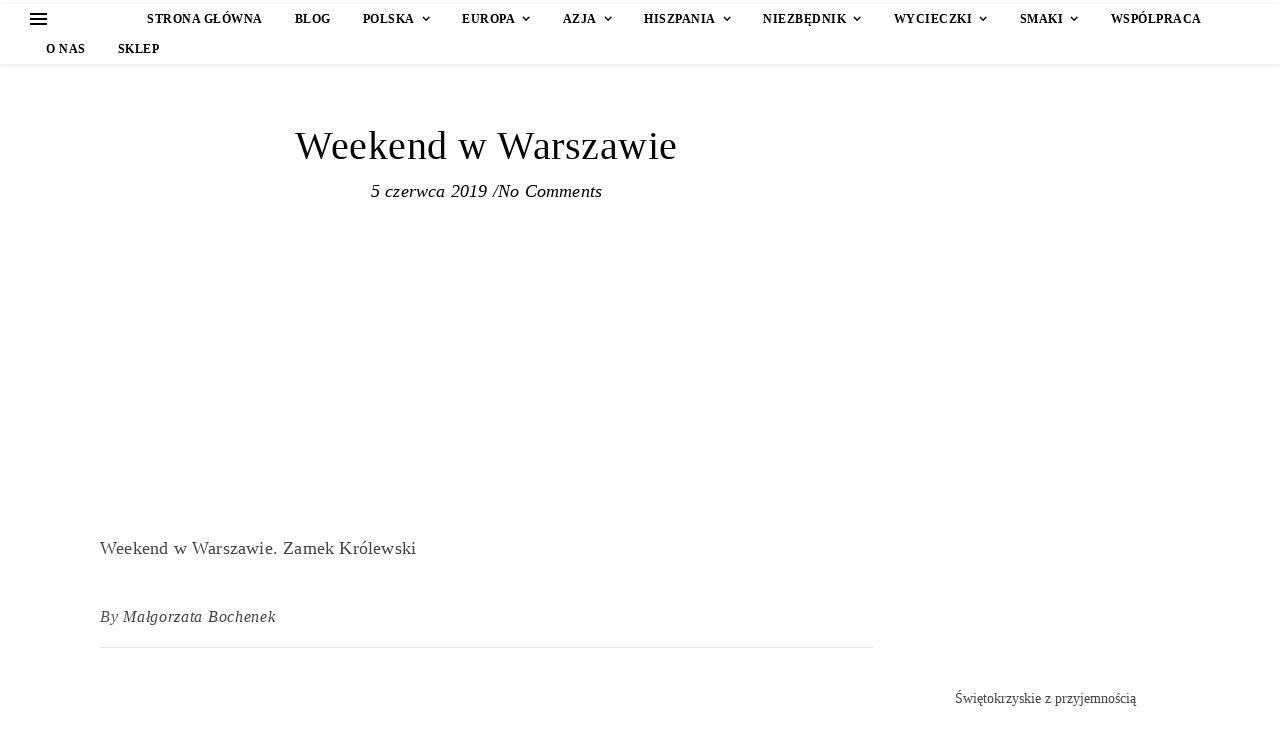

--- FILE ---
content_type: text/html; charset=UTF-8
request_url: https://pedeka.pl/weekend-w-warszawie/img_0180/
body_size: 33551
content:
<!DOCTYPE html><html lang="pl-PL"><head><script data-no-optimize="1">var litespeed_docref=sessionStorage.getItem("litespeed_docref");litespeed_docref&&(Object.defineProperty(document,"referrer",{get:function(){return litespeed_docref}}),sessionStorage.removeItem("litespeed_docref"));</script> <meta charset="UTF-8"><style id="litespeed-ccss">body:after{content:url(/wp-content/plugins/instagram-feed/img/sbi-sprite.png);display:none}.wp-block-image img{box-sizing:border-box;height:auto;max-width:100%;vertical-align:bottom}.wp-block-image figcaption{margin-bottom:1em;margin-top:.5em}ul{box-sizing:border-box}:root{--wp--preset--font-size--normal:16px;--wp--preset--font-size--huge:42px}body{--wp--preset--color--black:#000;--wp--preset--color--cyan-bluish-gray:#abb8c3;--wp--preset--color--white:#fff;--wp--preset--color--pale-pink:#f78da7;--wp--preset--color--vivid-red:#cf2e2e;--wp--preset--color--luminous-vivid-orange:#ff6900;--wp--preset--color--luminous-vivid-amber:#fcb900;--wp--preset--color--light-green-cyan:#7bdcb5;--wp--preset--color--vivid-green-cyan:#00d084;--wp--preset--color--pale-cyan-blue:#8ed1fc;--wp--preset--color--vivid-cyan-blue:#0693e3;--wp--preset--color--vivid-purple:#9b51e0;--wp--preset--gradient--vivid-cyan-blue-to-vivid-purple:linear-gradient(135deg,rgba(6,147,227,1) 0%,#9b51e0 100%);--wp--preset--gradient--light-green-cyan-to-vivid-green-cyan:linear-gradient(135deg,#7adcb4 0%,#00d082 100%);--wp--preset--gradient--luminous-vivid-amber-to-luminous-vivid-orange:linear-gradient(135deg,rgba(252,185,0,1) 0%,rgba(255,105,0,1) 100%);--wp--preset--gradient--luminous-vivid-orange-to-vivid-red:linear-gradient(135deg,rgba(255,105,0,1) 0%,#cf2e2e 100%);--wp--preset--gradient--very-light-gray-to-cyan-bluish-gray:linear-gradient(135deg,#eee 0%,#a9b8c3 100%);--wp--preset--gradient--cool-to-warm-spectrum:linear-gradient(135deg,#4aeadc 0%,#9778d1 20%,#cf2aba 40%,#ee2c82 60%,#fb6962 80%,#fef84c 100%);--wp--preset--gradient--blush-light-purple:linear-gradient(135deg,#ffceec 0%,#9896f0 100%);--wp--preset--gradient--blush-bordeaux:linear-gradient(135deg,#fecda5 0%,#fe2d2d 50%,#6b003e 100%);--wp--preset--gradient--luminous-dusk:linear-gradient(135deg,#ffcb70 0%,#c751c0 50%,#4158d0 100%);--wp--preset--gradient--pale-ocean:linear-gradient(135deg,#fff5cb 0%,#b6e3d4 50%,#33a7b5 100%);--wp--preset--gradient--electric-grass:linear-gradient(135deg,#caf880 0%,#71ce7e 100%);--wp--preset--gradient--midnight:linear-gradient(135deg,#020381 0%,#2874fc 100%);--wp--preset--font-size--small:13px;--wp--preset--font-size--medium:20px;--wp--preset--font-size--large:36px;--wp--preset--font-size--x-large:42px;--wp--preset--spacing--20:.44rem;--wp--preset--spacing--30:.67rem;--wp--preset--spacing--40:1rem;--wp--preset--spacing--50:1.5rem;--wp--preset--spacing--60:2.25rem;--wp--preset--spacing--70:3.38rem;--wp--preset--spacing--80:5.06rem;--wp--preset--shadow--natural:6px 6px 9px rgba(0,0,0,.2);--wp--preset--shadow--deep:12px 12px 50px rgba(0,0,0,.4);--wp--preset--shadow--sharp:6px 6px 0px rgba(0,0,0,.2);--wp--preset--shadow--outlined:6px 6px 0px -3px rgba(255,255,255,1),6px 6px rgba(0,0,0,1);--wp--preset--shadow--crisp:6px 6px 0px rgba(0,0,0,1)}.cli-bar-popup{-moz-background-clip:padding;-webkit-background-clip:padding;background-clip:padding-box;-webkit-border-radius:30px;-moz-border-radius:30px;border-radius:30px;padding:20px}.cli-container-fluid{padding-right:15px;padding-left:15px;margin-right:auto;margin-left:auto}.cli-row{display:-ms-flexbox;display:flex;-ms-flex-wrap:wrap;flex-wrap:wrap;margin-right:-15px;margin-left:-15px}.cli-align-items-stretch{-ms-flex-align:stretch!important;align-items:stretch!important}.cli-px-0{padding-left:0;padding-right:0}.cli-btn{font-size:14px;display:inline-block;font-weight:400;text-align:center;white-space:nowrap;vertical-align:middle;border:1px solid transparent;padding:.5rem 1.25rem;line-height:1;border-radius:.25rem}.cli-modal-backdrop{position:fixed;top:0;right:0;bottom:0;left:0;z-index:1040;background-color:#000;display:none}.cli-modal-backdrop.cli-fade{opacity:0}.cli-modal a{text-decoration:none}.cli-modal .cli-modal-dialog{position:relative;width:auto;margin:.5rem;font-family:-apple-system,BlinkMacSystemFont,"Segoe UI",Roboto,"Helvetica Neue",Arial,sans-serif,"Apple Color Emoji","Segoe UI Emoji","Segoe UI Symbol";font-size:1rem;font-weight:400;line-height:1.5;color:#212529;text-align:left;display:-ms-flexbox;display:flex;-ms-flex-align:center;align-items:center;min-height:calc(100% - (.5rem*2))}@media (min-width:576px){.cli-modal .cli-modal-dialog{max-width:500px;margin:1.75rem auto;min-height:calc(100% - (1.75rem*2))}}@media (min-width:992px){.cli-modal .cli-modal-dialog{max-width:900px}}.cli-modal-content{position:relative;display:-ms-flexbox;display:flex;-ms-flex-direction:column;flex-direction:column;width:100%;background-color:#fff;background-clip:padding-box;border-radius:.3rem;outline:0}.cli-modal .cli-modal-close{position:absolute;right:10px;top:10px;z-index:1;padding:0;background-color:transparent!important;border:0;-webkit-appearance:none;font-size:1.5rem;font-weight:700;line-height:1;color:#000;text-shadow:0 1px 0 #fff}.cli-switch{display:inline-block;position:relative;min-height:1px;padding-left:70px;font-size:14px}.cli-switch input[type=checkbox]{display:none}.cli-switch .cli-slider{background-color:#e3e1e8;height:24px;width:50px;bottom:0;left:0;position:absolute;right:0;top:0}.cli-switch .cli-slider:before{background-color:#fff;bottom:2px;content:"";height:20px;left:2px;position:absolute;width:20px}.cli-switch input:checked+.cli-slider{background-color:#00acad}.cli-switch input:checked+.cli-slider:before{transform:translateX(26px)}.cli-switch .cli-slider{border-radius:34px}.cli-switch .cli-slider:before{border-radius:50%}.cli-tab-content{background:#fff}.cli-tab-content{width:100%;padding:30px}@media (max-width:767px){.cli-tab-content{padding:30px 10px}}.cli-container-fluid{padding-right:15px;padding-left:15px;margin-right:auto;margin-left:auto}.cli-row{display:-ms-flexbox;display:flex;-ms-flex-wrap:wrap;flex-wrap:wrap;margin-right:-15px;margin-left:-15px}.cli-align-items-stretch{-ms-flex-align:stretch!important;align-items:stretch!important}.cli-px-0{padding-left:0;padding-right:0}.cli-btn{font-size:14px;display:inline-block;font-weight:400;text-align:center;white-space:nowrap;vertical-align:middle;border:1px solid transparent;padding:.5rem 1.25rem;line-height:1;border-radius:.25rem}.cli-modal-backdrop{position:fixed;top:0;right:0;bottom:0;left:0;z-index:1040;background-color:#000;-webkit-transform:scale(0);transform:scale(0)}.cli-modal-backdrop.cli-fade{opacity:0}.cli-modal{position:fixed;top:0;right:0;bottom:0;left:0;z-index:99999;transform:scale(0);overflow:hidden;outline:0;display:none}.cli-modal a{text-decoration:none}.cli-modal .cli-modal-dialog{position:relative;width:auto;margin:.5rem;font-family:inherit;font-size:1rem;font-weight:400;line-height:1.5;color:#212529;text-align:left;display:-ms-flexbox;display:flex;-ms-flex-align:center;align-items:center;min-height:calc(100% - (.5rem*2))}@media (min-width:576px){.cli-modal .cli-modal-dialog{max-width:500px;margin:1.75rem auto;min-height:calc(100% - (1.75rem*2))}}.cli-modal-content{position:relative;display:-ms-flexbox;display:flex;-ms-flex-direction:column;flex-direction:column;width:100%;background-color:#fff;background-clip:padding-box;border-radius:.2rem;box-sizing:border-box;outline:0}.cli-switch{display:inline-block;position:relative;min-height:1px;padding-left:38px;font-size:14px}.cli-switch input[type=checkbox]{display:none}.cli-switch .cli-slider{background-color:#e3e1e8;height:20px;width:38px;bottom:0;left:0;position:absolute;right:0;top:0}.cli-switch .cli-slider:before{background-color:#fff;bottom:2px;content:"";height:15px;left:3px;position:absolute;width:15px}.cli-switch input:checked+.cli-slider{background-color:#61a229}.cli-switch input:checked+.cli-slider:before{transform:translateX(18px)}.cli-switch .cli-slider{border-radius:34px;font-size:0}.cli-switch .cli-slider:before{border-radius:50%}.cli-tab-content{background:#fff}.cli-tab-content{width:100%;padding:5px 30px 5px 5px;box-sizing:border-box}@media (max-width:767px){.cli-tab-content{padding:30px 10px}}.cli-tab-footer .cli-btn{background-color:#00acad;padding:10px 15px;text-decoration:none}.cli-tab-footer .wt-cli-privacy-accept-btn{background-color:#61a229;color:#fff;border-radius:0}.cli-tab-footer{width:100%;text-align:right;padding:20px 0}.cli-col-12{width:100%}.cli-tab-header{display:flex;justify-content:space-between}.cli-tab-header a:before{width:10px;height:2px;left:0;top:calc(50% - 1px)}.cli-tab-header a:after{width:2px;height:10px;left:4px;top:calc(50% - 5px);-webkit-transform:none;transform:none}.cli-tab-header a:before{width:7px;height:7px;border-right:1px solid #4a6e78;border-bottom:1px solid #4a6e78;content:" ";transform:rotate(-45deg);margin-right:10px}.cli-tab-header a.cli-nav-link{position:relative;display:flex;align-items:center;font-size:14px;color:#000;text-transform:capitalize}.cli-tab-header{border-radius:5px;padding:12px 15px;background-color:#f2f2f2}.cli-modal .cli-modal-close{position:absolute;right:0;top:0;z-index:1;-webkit-appearance:none;width:40px;height:40px;padding:0;border-radius:50%;padding:10px;background:0 0;border:none;min-width:40px}.cli-tab-container h4{font-family:inherit;font-size:16px;margin-bottom:15px;margin:10px 0}#cliSettingsPopup .cli-tab-section-container{padding-top:12px}.cli-privacy-content-text{font-size:14px;line-height:1.4;margin-top:0;padding:0;color:#000}.cli-tab-content{display:none}.cli-tab-section .cli-tab-content{padding:10px 20px 5px}.cli-tab-section{margin-top:5px}@media (min-width:992px){.cli-modal .cli-modal-dialog{max-width:645px}}.cli-switch .cli-slider:after{content:attr(data-cli-disable);position:absolute;right:50px;color:#000;font-size:12px;text-align:right;min-width:80px}.cli-switch input:checked+.cli-slider:after{content:attr(data-cli-enable)}.cli-privacy-overview:not(.cli-collapsed) .cli-privacy-content{max-height:60px;overflow:hidden}.cli-modal-footer{position:relative}.cli-modal-close svg{fill:#000}span.cli-necessary-caption{color:#000;font-size:12px}.cli-tab-container .cli-row{max-height:500px;overflow-y:auto}.wt-cli-sr-only{display:none;font-size:16px}.wt-cli-necessary-checkbox{display:none!important}.wt-cli-privacy-overview-actions{padding-bottom:0}.wt-cli-cookie-description{font-size:14px;line-height:1.4;margin-top:0;padding:0;color:#000}html{line-height:1.15;-ms-text-size-adjust:100%;-webkit-text-size-adjust:100%}article,aside,footer,header,nav{display:block}figcaption,figure{display:block}figure{margin:0}a{text-decoration:none;background-color:transparent;-webkit-text-decoration-skip:objects}img{display:block;border-style:none}svg:not(:root){overflow:hidden}p,button,input{margin:0}button,input{overflow:visible}button{text-transform:none}button,html [type=button],[type=submit]{-webkit-appearance:button}button::-moz-focus-inner,[type=button]::-moz-focus-inner,[type=submit]::-moz-focus-inner{border-style:none;padding:0}button:-moz-focusring,[type=button]:-moz-focusring,[type=submit]:-moz-focusring{outline:1px dotted ButtonText}[type=checkbox]{box-sizing:border-box;padding:0}[type=search]{-webkit-appearance:textfield;outline-offset:-2px}[type=search]::-webkit-search-cancel-button,[type=search]::-webkit-search-decoration{-webkit-appearance:none}::-webkit-file-upload-button{-webkit-appearance:button;font:inherit}body{margin:0}ul{list-style:none;margin:0;padding:0}img{height:auto}img{max-width:100%}input{outline:0;-webkit-border-radius:0!important}input[type=search]{-webkit-appearance:none!important;-moz-appearance:none!important;appearance:none!important}h1,h2,h4{margin:0;line-height:normal;clear:both}html{-webkit-box-sizing:border-box;-moz-box-sizing:border-box;box-sizing:border-box}*,*:before,*:after{-webkit-box-sizing:inherit;-moz-box-sizing:inherit;box-sizing:inherit;outline:0!important}.clear-fix:before,.clear-fix:after{content:"";display:table;table-layout:fixed}.clear-fix:after{clear:both}.boxed-wrapper{margin:0 auto}.main-content{padding-top:40px;padding-bottom:40px}.wp-block-image figcaption{text-align:center;font-size:14px}p{margin-bottom:13px}#top-bar{text-align:center;box-shadow:0px 1px 5px rgba(0,0,0,.1)}.top-bar-socials a{margin-left:15px;text-align:center;text-decoration:none}.top-bar-socials a:first-child{margin-left:0}#page-header{position:relative;text-align:center}.mini-logo a{display:block;position:relative;left:0;top:50%;transform:translateY(-50%);width:100%}.main-nav-sidebar,.mobile-menu-btn{display:inline-block}.main-nav-sidebar div{position:relative;top:50%;transform:translateY(-50%);-webkit-transform:translateY(-50%);-ms-transform:translateY(-50%)}.main-nav-sidebar span{display:block;width:17px;height:2px;margin-bottom:3px}#main-nav{position:relative;z-index:1100!important}#main-nav>div{position:relative}#main-menu{width:auto}#main-menu li{position:relative}#main-menu>li{display:inline-block;list-style:none}#main-menu li a{display:block;position:relative;padding:0 16px;margin-left:5px}#main-menu li a:first-child{margin-left:0}#main-menu>li>a{display:block;text-decoration:none}#main-menu li:first-child a{padding-left:0}#main-menu li:last-child a{padding-right:0}#main-menu .sub-menu{display:none;position:absolute;z-index:1150;width:200px;text-align:left;border-style:solid;border-width:1px}#main-menu .sub-menu a{border-bottom-style:solid;border-bottom-width:1px}#main-menu .sub-menu>li:last-of-type>a{border-bottom:none}#main-menu .sub-menu>li>a{display:block;width:100%;padding:0 15px;margin:0}#main-menu li.menu-item-has-children>a:after{font-family:"fontello";content:"\f107";margin-left:7px}.mobile-menu-container{display:none;clear:both;overflow-y:scroll;-webkit-overflow-scrolling:touch}.mobile-menu-btn{display:none;padding:0 15px}#mobile-menu{padding-bottom:15px;overflow:hidden}#mobile-menu li{position:relative;width:100%;padding:0 30px;text-align:center}#mobile-menu li.menu-item-has-children>a{display:inline-block;text-indent:15px;vertical-align:middle}#mobile-menu li a{display:block;position:relative;z-index:5}#mobile-menu .sub-menu li{line-height:2.4!important}#mobile-menu .sub-menu{display:none}.main-nav-search{float:right;position:relative;margin-left:18px}.main-nav-search #searchform{position:absolute;top:50%;right:0;transform:translateY(-50%);-webkit-transform:translateY(-50%);-ms-transform:translateY(-50%)}.main-nav-search #searchsubmit{display:none}#main-nav #searchform{position:absolute;top:0;left:0;z-index:1;width:100%}#main-nav #searchform input{width:100%;padding:0;border:0;text-align:center;letter-spacing:.4px;font-weight:600}#main-nav #searchform,#main-nav #searchform #searchsubmit{display:none}.sidebar-alt{width:100%;position:fixed;top:0;z-index:1200;height:100%;overflow-x:hidden}.sidebar-alt-close{display:none;position:fixed;top:0;left:0;z-index:1150;width:100%;height:100%}.sidebar-alt-close-btn{position:absolute;top:20px;right:30px;width:24px;height:24px}.sidebar-alt-close-btn span{content:'';position:absolute;top:50%;left:50%;width:18px;height:3px;margin-left:-9px}.sidebar-alt-close-btn span:first-child{-ms-transform:rotate(45deg);-webkit-transform:rotate(45deg);transform:rotate(45deg)}.sidebar-alt-close-btn span:last-child{-ms-transform:rotate(-45deg);-webkit-transform:rotate(-45deg);transform:rotate(-45deg)}.main-container{margin:0 auto;overflow:hidden}.sidebar-right{float:right}.post-media{position:relative;margin-bottom:20px}.post-header{text-align:center}.post-title{margin-bottom:13px}.post-meta{margin-bottom:22px;font-style:italic}.meta-sep{display:none}.post-date+span.meta-sep{display:inline}.post-content{overflow:hidden}.post-content>p{text-align:justify}.post-footer{overflow:hidden;position:relative;text-align:center;padding:28px 0 15px;border-bottom:1px solid;clear:both}.post-author{float:left;font-style:italic;line-height:30px}.post-author a{display:inline-block;vertical-align:top}.post-share{float:right;line-height:1}.post-share a{margin-right:16px;line-height:30px!important}.post-share a:last-child{margin-right:0}.author-description{overflow:hidden;padding:35px 0 39px;border-bottom-style:solid;border-bottom-width:1px;text-align:center;overflow-wrap:break-word}.author-avatar img{display:inline-block;-webkit-border-radius:60px;-moz-border-radius:60px;border-radius:60px}#reply-title a{margin-bottom:44px;text-align:center;line-height:1.5;text-transform:uppercase}.comment-form input{padding:13px;border-width:1px;border-style:solid}.ashe-widget{margin-bottom:40px;overflow:hidden}.widget-title{position:relative;z-index:0;text-align:center;margin-bottom:12px;clear:both;overflow:hidden}.widget-title h2{display:inline-block;text-transform:uppercase;position:relative;line-height:1.8}.widget-title h2:before,.widget-title h2:after{content:"";position:absolute;top:50%;width:1000px;height:1px;border-bottom-width:1px;border-bottom-style:solid}.widget-title h2:before{right:100%;margin-right:15px}.widget-title h2:after{left:100%;margin-left:15px}.widget_pages>ul>li,.widget_recent_entries ul li{border-bottom-width:1px;border-bottom-style:dotted}.widget_pages>ul>li,.widget_recent_entries ul li{line-height:45px}.scrolltop{display:none;position:fixed;bottom:65px;right:73px;font-size:40px;z-index:20}@media screen and (max-width:979px){#top-bar>div,#main-nav>div,.main-content{padding-left:30px;padding-right:30px}.main-menu-container,#main-menu{display:none}.mobile-menu-btn{display:inline-block}.mobile-menu-btn>div{display:inline-block}.main-nav-sidebar{position:absolute;top:0;left:30px;z-index:1;float:none;margin:0}.main-nav-icons{position:absolute;top:0;right:30px;z-index:2;float:none;margin:0}#main-nav{text-align:center!important}.mini-logo{position:absolute;left:auto;top:0}.main-nav-sidebar~.mini-logo{margin-left:20px}.main-container{width:100%!important;margin:0!important}.sidebar-right{width:100%!important;padding:0!important}.sidebar-right-wrap{float:none!important;width:65%!important;margin-left:auto!important;margin-right:auto!important}}@media screen and (max-width:768px){.scrolltop{right:30px;bottom:60px}}@media screen and (max-width:640px){.sidebar-right-wrap{width:100%!important}.sidebar-alt{padding-left:20px!important;padding-right:20px!important}.post-content>p:first-of-type:first-letter{font-family:inherit!important;float:none!important;margin:0!important;font-size:inherit!important;line-height:inherit!important;text-align:inherit!important;text-transform:inherit!important;color:inherit!important}}@media screen and (max-width:480px){#top-bar>div,#main-nav>div,.main-content{padding-left:20px!important;padding-right:20px!important}.post-title{font-size:33px;line-height:38px!important}.main-nav-sidebar{left:20px!important}.main-nav-icons{right:20px!important}}@media screen and (max-width:320px){.post-content{text-align:left}}[class*=" icon-"]:before{font-family:"fontello";font-style:normal;font-weight:400;speak:none;display:inline-block;text-decoration:inherit;width:1em;text-align:center;font-variant:normal;text-transform:none;line-height:1em;-webkit-font-smoothing:antialiased;-moz-osx-font-smoothing:grayscale}.icon-angle-up:before{content:'\f106'}.lazyload{opacity:0}body{background-color:#fff}#top-bar{background-color:#fff}#top-bar a{color:#000}#main-nav,#main-menu .sub-menu,#main-nav #s{background-color:#fff}#main-nav a,#main-nav #s{color:#000}.main-nav-sidebar span{background-color:#000}#main-nav{box-shadow:0px 1px 5px rgba(0,0,0,.1)}#main-menu .sub-menu,#main-menu .sub-menu a{border-color:rgba(0,0,0,.05)}#main-nav #s::-webkit-input-placeholder{color:rgba(0,0,0,.7)}#main-nav #s::-moz-placeholder{color:rgba(0,0,0,.7)}#main-nav #s:-ms-input-placeholder{color:rgba(0,0,0,.7)}#main-nav #s:-moz-placeholder{color:rgba(0,0,0,.7)}.sidebar-alt,.main-content,.page-content input{background-color:#fff}.page-content,.page-content input,.page-content .post-author a,.page-content .ashe-widget a{color:#464646}.page-content h1,.page-content h2,.page-content .post-share a{color:#030303}.sidebar-alt-close-btn span{background-color:#030303}.page-content .post-date,.page-content .post-comments,.page-content .meta-sep,.page-content .post-author{color:#575757}.page-content input::-webkit-input-placeholder{color:#575757}.page-content input::-moz-placeholder{color:#575757}.page-content input:-ms-input-placeholder{color:#575757}.page-content input:-moz-placeholder{color:#575757}.page-content a{color:#2b50b5}.page-content .post-footer,.page-content .author-description,.page-content .ashe-widget li,.page-content .widget_pages li a,.page-content input,.widget-title h2:before,.widget-title h2:after{border-color:#e8e8e8}.image-overlay{color:#fff}.image-overlay{background-color:rgba(87,87,87,.3)}#page-footer input{background-color:#f6f6f6}#page-footer input{color:#333}#page-footer input{border-color:#e0dbdb}@media screen and (max-width:768px){.mini-logo a{max-width:60px!important}}.top-bar-socials a{font-size:10px;line-height:25px}@media screen and (max-width:979px){.top-bar-socials{float:none!important}.top-bar-socials a{line-height:40px!important}}#main-menu li a{font-family:'Open Sans';font-size:12px;line-height:30px;letter-spacing:.5px;font-weight:600}#mobile-menu li{font-family:'Open Sans';font-size:12px;line-height:3.4;letter-spacing:.5px;font-weight:600}.main-nav-search,#main-nav #s{font-size:12px;line-height:30px}#main-nav #s{line-height:31px}#main-menu li.menu-item-has-children>a:after{font-size:12px}#main-nav{min-height:30px}.main-nav-sidebar,.mini-logo{height:30px}#main-menu .sub-menu>li>a,#mobile-menu .sub-menu>li{font-size:10px;line-height:3.8;letter-spacing:.4px}.mobile-menu-btn{font-size:15px;line-height:30px}#main-menu li a,#mobile-menu li{text-transform:uppercase}.post-meta,h1,h2,h4,#reply-title a{font-family:'Playfair Display'}h1{font-size:40px}h2{font-size:36px}h4{font-size:24px}#reply-title a,.widget-title h2{font-size:16px}.post-title{line-height:44px}.post-title{letter-spacing:.5px}.widget-title h2,#reply-title a{letter-spacing:1.5px}h1,h2,h4{font-weight:400}h1,h2,h4{font-style:normal}h1,h2,h4{text-transform:none}body,input{font-family:'Alike Angular'}body{font-weight:400}body{font-size:18px}body p,.post-content{line-height:25px}body p,.post-content,.widget_pages>ul>li,.widget_recent_entries ul li,.post-meta{letter-spacing:.2px}.post-author{letter-spacing:.7px}#main-nav #searchform input{letter-spacing:1.2px}.post-author,.post-share,input{font-size:16px}.boxed-wrapper{max-width:1140px}.sidebar-alt{max-width:340px;left:-340px;padding:85px 35px 0}.sidebar-right{width:307px}[data-layout*=rsidebar] .main-container{float:left;width:calc(100% - 307px);width:-webkit-calc(100% - 307px)}#top-bar>div,#main-nav>div,.main-content{padding-left:30px;padding-right:30px}.top-bar-socials{float:right}.mini-logo a{max-width:70px}#main-nav{text-align:left}.main-nav-sidebar,.mini-logo{float:left;margin-right:15px}.main-nav-icons{float:right;margin-left:15px}[data-layout*=rsidebar] .sidebar-right{padding-left:37px}.single .post-content>p:first-of-type:first-letter{float:left;margin:0 12px 0 0;font-family:'Playfair Display';font-size:80px;line-height:65px;text-align:center;text-transform:uppercase;color:#030303}@-moz-document url-prefix(){.single .post-content p:first-of-type:first-letter{margin-top:10px!important}}.top-bar-socials{margin-top:4px;display:flex;gap:16px}.page-content a{color:#2b50b5}.post-content a{font-weight:600}.post-header>.post-meta,.post-header>.post-meta>.post-date,.post-header>.post-meta>.meta-sep,.post-header>.post-meta>.post-comments{color:#000}.author-description>.author-description-name{font-size:24px;font-weight:400;clear:both;display:block;margin-block-start:1.33em;margin-block-end:1.33em;margin-inline-start:0px;margin-inline-end:0px}:root{--sli-yellow:#ffb83b;--sli-indigo:#564dd8;--sli-green:#3d8e34;--sli-cyan:#1898b2;--sli-teal:#429b93;--sli-pink:#d04186;--sli-blue:#0f69cb;--sli-gold:#ffbf00;--sli-orange:#ff9300;--sli-rouge:#d82442;--sli-pro:#dd224b;--sli-grey:#999;--sli-dark:#191e23;--sli-black:#202225;--sli-quasi-black:#202225;--sli-wp-blue:#007cba;--sli-insta-purple:#595fcd;--sli-modest-grey:#ccc;--sli-barely-grey:#eee;--sli-wp-grey:#f1f1f1;--sli-wp-bg:#f5f5f5;--sli-wp-light-grey:#f9f9f9;--sli-wp-danger:#b32d2e;--sli-primary-color:var(--wp-admin-theme-color);--sli-secondary-color:var(--sli-yellow);--sli-tertiary-color:var(--sli-pink);--sli-pro-bg-color:#dd244b;--sli-pro-fg-color:#fff;--sli-focus-color:var(--sli-wp-blue);--sli-tooltip-color:var(--sli-dark);--sli-line-color:#d3d8dc;--sli-line-color-2:#e6e7e8;--sli-shade-color:rgba(0,0,0,.3)}:root{--sli-video-play-btn-size:100px}:root{--sli-media-album-controls-size:18px;--sli-media-album-controls-bg-color:hsla(0,0%,100%,.6);--sli-media-album-controls-shadow:0 1px 3px rgba(0,0,0,.3)}:root{--sli-media-lightbox-border-color:#eee}</style><link rel="preload" data-asynced="1" data-optimized="2" as="style" onload="this.onload=null;this.rel='stylesheet'" href="https://pedeka.pl/wp-content/litespeed/css/1e11f01c68a584376f3a8b059e7c8527.css?ver=a0107" /><script data-optimized="1" type="litespeed/javascript" data-src="https://pedeka.pl/wp-content/plugins/litespeed-cache/assets/js/css_async.min.js"></script> <meta name="viewport" content="width=device-width, initial-scale=1.0, maximum-scale=5.0, user-scalable=yes" /><style type="text/css">.heateor_sss_button_instagram span.heateor_sss_svg,a.heateor_sss_instagram span.heateor_sss_svg{background:radial-gradient(circle at 30% 107%,#fdf497 0,#fdf497 5%,#fd5949 45%,#d6249f 60%,#285aeb 90%)}
											.heateor_sss_horizontal_sharing .heateor_sss_svg,.heateor_sss_standard_follow_icons_container .heateor_sss_svg{
							color: #fff;
						border-width: 0px;
			border-style: solid;
			border-color: transparent;
		}
					.heateor_sss_horizontal_sharing .heateorSssTCBackground{
				color:#666;
			}
					.heateor_sss_horizontal_sharing span.heateor_sss_svg:hover,.heateor_sss_standard_follow_icons_container span.heateor_sss_svg:hover{
						border-color: transparent;
		}
		.heateor_sss_vertical_sharing span.heateor_sss_svg,.heateor_sss_floating_follow_icons_container span.heateor_sss_svg{
							color: #fff;
						border-width: 0px;
			border-style: solid;
			border-color: transparent;
		}
				.heateor_sss_vertical_sharing .heateorSssTCBackground{
			color:#666;
		}
						.heateor_sss_vertical_sharing span.heateor_sss_svg:hover,.heateor_sss_floating_follow_icons_container span.heateor_sss_svg:hover{
						border-color: transparent;
		}
		@media screen and (max-width:783px) {.heateor_sss_vertical_sharing{display:none!important}}</style><meta name='robots' content='index, follow, max-image-preview:large, max-snippet:-1, max-video-preview:-1' /><title>Weekend w Warszawie - Pedeka.pl</title><link rel="canonical" href="https://pedeka.pl/weekend-w-warszawie/img_0180/" /><meta property="og:locale" content="pl_PL" /><meta property="og:type" content="article" /><meta property="og:title" content="Weekend w Warszawie - Pedeka.pl" /><meta property="og:description" content="Zamek Królewski" /><meta property="og:url" content="https://pedeka.pl/weekend-w-warszawie/img_0180/" /><meta property="og:site_name" content="Pedeka.pl" /><meta property="article:modified_time" content="2019-06-05T07:43:43+00:00" /><meta property="og:image" content="https://pedeka.pl/weekend-w-warszawie/img_0180" /><meta property="og:image:width" content="3072" /><meta property="og:image:height" content="2048" /><meta property="og:image:type" content="image/jpeg" /><meta name="twitter:card" content="summary_large_image" /> <script type="application/ld+json" class="yoast-schema-graph">{"@context":"https://schema.org","@graph":[{"@type":"WebPage","@id":"https://pedeka.pl/weekend-w-warszawie/img_0180/","url":"https://pedeka.pl/weekend-w-warszawie/img_0180/","name":"Weekend w Warszawie - Pedeka.pl","isPartOf":{"@id":"https://pedeka.pl/#website"},"primaryImageOfPage":{"@id":"https://pedeka.pl/weekend-w-warszawie/img_0180/#primaryimage"},"image":{"@id":"https://pedeka.pl/weekend-w-warszawie/img_0180/#primaryimage"},"thumbnailUrl":"https://pedeka.pl/wp-content/uploads/2019/06/IMG_0180.jpg","datePublished":"2019-06-05T07:42:52+00:00","dateModified":"2019-06-05T07:43:43+00:00","breadcrumb":{"@id":"https://pedeka.pl/weekend-w-warszawie/img_0180/#breadcrumb"},"inLanguage":"pl-PL","potentialAction":[{"@type":"ReadAction","target":["https://pedeka.pl/weekend-w-warszawie/img_0180/"]}]},{"@type":"ImageObject","inLanguage":"pl-PL","@id":"https://pedeka.pl/weekend-w-warszawie/img_0180/#primaryimage","url":"https://pedeka.pl/wp-content/uploads/2019/06/IMG_0180.jpg","contentUrl":"https://pedeka.pl/wp-content/uploads/2019/06/IMG_0180.jpg","width":3072,"height":2048,"caption":"Zamek Królewski"},{"@type":"BreadcrumbList","@id":"https://pedeka.pl/weekend-w-warszawie/img_0180/#breadcrumb","itemListElement":[{"@type":"ListItem","position":1,"name":"Strona główna","item":"https://pedeka.pl/"},{"@type":"ListItem","position":2,"name":"Weekend w Warszawie, jak zobaczyć wszystko, co najważniejsze","item":"https://pedeka.pl/weekend-w-warszawie/"},{"@type":"ListItem","position":3,"name":"Weekend w Warszawie"}]},{"@type":"WebSite","@id":"https://pedeka.pl/#website","url":"https://pedeka.pl/","name":"Pedeka.pl","description":"Strona o podróżach po Polsce, Europie i świecie","potentialAction":[{"@type":"SearchAction","target":{"@type":"EntryPoint","urlTemplate":"https://pedeka.pl/?s={search_term_string}"},"query-input":"required name=search_term_string"}],"inLanguage":"pl-PL"}]}</script> <link rel='dns-prefetch' href='//fonts.googleapis.com' /><link rel="alternate" type="application/rss+xml" title="Pedeka.pl &amp;raquo; Kanał z wpisami" href="https://pedeka.pl/feed/" /><link rel="alternate" type="application/rss+xml" title="Pedeka.pl &amp;raquo; Kanał z komentarzami" href="https://pedeka.pl/comments/feed/" /><link rel="alternate" type="application/rss+xml" title="Pedeka.pl &amp;raquo; Weekend w Warszawie Kanał z komentarzami" href="https://pedeka.pl/weekend-w-warszawie/img_0180/feed/" />
 <script src="//www.googletagmanager.com/gtag/js?id=G-VJ3H2J6KZF"  data-cfasync="false" data-wpfc-render="false" type="text/javascript" async></script> <script data-cfasync="false" data-wpfc-render="false" type="text/javascript">var mi_version = '8.23.1';
				var mi_track_user = true;
				var mi_no_track_reason = '';
				
								var disableStrs = [
										'ga-disable-G-VJ3H2J6KZF',
									];

				/* Function to detect opted out users */
				function __gtagTrackerIsOptedOut() {
					for (var index = 0; index < disableStrs.length; index++) {
						if (document.cookie.indexOf(disableStrs[index] + '=true') > -1) {
							return true;
						}
					}

					return false;
				}

				/* Disable tracking if the opt-out cookie exists. */
				if (__gtagTrackerIsOptedOut()) {
					for (var index = 0; index < disableStrs.length; index++) {
						window[disableStrs[index]] = true;
					}
				}

				/* Opt-out function */
				function __gtagTrackerOptout() {
					for (var index = 0; index < disableStrs.length; index++) {
						document.cookie = disableStrs[index] + '=true; expires=Thu, 31 Dec 2099 23:59:59 UTC; path=/';
						window[disableStrs[index]] = true;
					}
				}

				if ('undefined' === typeof gaOptout) {
					function gaOptout() {
						__gtagTrackerOptout();
					}
				}
								window.dataLayer = window.dataLayer || [];

				window.MonsterInsightsDualTracker = {
					helpers: {},
					trackers: {},
				};
				if (mi_track_user) {
					function __gtagDataLayer() {
						dataLayer.push(arguments);
					}

					function __gtagTracker(type, name, parameters) {
						if (!parameters) {
							parameters = {};
						}

						if (parameters.send_to) {
							__gtagDataLayer.apply(null, arguments);
							return;
						}

						if (type === 'event') {
														parameters.send_to = monsterinsights_frontend.v4_id;
							var hookName = name;
							if (typeof parameters['event_category'] !== 'undefined') {
								hookName = parameters['event_category'] + ':' + name;
							}

							if (typeof MonsterInsightsDualTracker.trackers[hookName] !== 'undefined') {
								MonsterInsightsDualTracker.trackers[hookName](parameters);
							} else {
								__gtagDataLayer('event', name, parameters);
							}
							
						} else {
							__gtagDataLayer.apply(null, arguments);
						}
					}

					__gtagTracker('js', new Date());
					__gtagTracker('set', {
						'developer_id.dZGIzZG': true,
											});
										__gtagTracker('config', 'G-VJ3H2J6KZF', {"forceSSL":"true"} );
															window.gtag = __gtagTracker;										(function () {
						/* https://developers.google.com/analytics/devguides/collection/analyticsjs/ */
						/* ga and __gaTracker compatibility shim. */
						var noopfn = function () {
							return null;
						};
						var newtracker = function () {
							return new Tracker();
						};
						var Tracker = function () {
							return null;
						};
						var p = Tracker.prototype;
						p.get = noopfn;
						p.set = noopfn;
						p.send = function () {
							var args = Array.prototype.slice.call(arguments);
							args.unshift('send');
							__gaTracker.apply(null, args);
						};
						var __gaTracker = function () {
							var len = arguments.length;
							if (len === 0) {
								return;
							}
							var f = arguments[len - 1];
							if (typeof f !== 'object' || f === null || typeof f.hitCallback !== 'function') {
								if ('send' === arguments[0]) {
									var hitConverted, hitObject = false, action;
									if ('event' === arguments[1]) {
										if ('undefined' !== typeof arguments[3]) {
											hitObject = {
												'eventAction': arguments[3],
												'eventCategory': arguments[2],
												'eventLabel': arguments[4],
												'value': arguments[5] ? arguments[5] : 1,
											}
										}
									}
									if ('pageview' === arguments[1]) {
										if ('undefined' !== typeof arguments[2]) {
											hitObject = {
												'eventAction': 'page_view',
												'page_path': arguments[2],
											}
										}
									}
									if (typeof arguments[2] === 'object') {
										hitObject = arguments[2];
									}
									if (typeof arguments[5] === 'object') {
										Object.assign(hitObject, arguments[5]);
									}
									if ('undefined' !== typeof arguments[1].hitType) {
										hitObject = arguments[1];
										if ('pageview' === hitObject.hitType) {
											hitObject.eventAction = 'page_view';
										}
									}
									if (hitObject) {
										action = 'timing' === arguments[1].hitType ? 'timing_complete' : hitObject.eventAction;
										hitConverted = mapArgs(hitObject);
										__gtagTracker('event', action, hitConverted);
									}
								}
								return;
							}

							function mapArgs(args) {
								var arg, hit = {};
								var gaMap = {
									'eventCategory': 'event_category',
									'eventAction': 'event_action',
									'eventLabel': 'event_label',
									'eventValue': 'event_value',
									'nonInteraction': 'non_interaction',
									'timingCategory': 'event_category',
									'timingVar': 'name',
									'timingValue': 'value',
									'timingLabel': 'event_label',
									'page': 'page_path',
									'location': 'page_location',
									'title': 'page_title',
									'referrer' : 'page_referrer',
								};
								for (arg in args) {
																		if (!(!args.hasOwnProperty(arg) || !gaMap.hasOwnProperty(arg))) {
										hit[gaMap[arg]] = args[arg];
									} else {
										hit[arg] = args[arg];
									}
								}
								return hit;
							}

							try {
								f.hitCallback();
							} catch (ex) {
							}
						};
						__gaTracker.create = newtracker;
						__gaTracker.getByName = newtracker;
						__gaTracker.getAll = function () {
							return [];
						};
						__gaTracker.remove = noopfn;
						__gaTracker.loaded = true;
						window['__gaTracker'] = __gaTracker;
					})();
									} else {
										console.log("");
					(function () {
						function __gtagTracker() {
							return null;
						}

						window['__gtagTracker'] = __gtagTracker;
						window['gtag'] = __gtagTracker;
					})();
									}</script> <style id='classic-theme-styles-inline-css' type='text/css'>/*! This file is auto-generated */
.wp-block-button__link{color:#fff;background-color:#32373c;border-radius:9999px;box-shadow:none;text-decoration:none;padding:calc(.667em + 2px) calc(1.333em + 2px);font-size:1.125em}.wp-block-file__button{background:#32373c;color:#fff;text-decoration:none}</style><style id='global-styles-inline-css' type='text/css'>body{--wp--preset--color--black: #000000;--wp--preset--color--cyan-bluish-gray: #abb8c3;--wp--preset--color--white: #ffffff;--wp--preset--color--pale-pink: #f78da7;--wp--preset--color--vivid-red: #cf2e2e;--wp--preset--color--luminous-vivid-orange: #ff6900;--wp--preset--color--luminous-vivid-amber: #fcb900;--wp--preset--color--light-green-cyan: #7bdcb5;--wp--preset--color--vivid-green-cyan: #00d084;--wp--preset--color--pale-cyan-blue: #8ed1fc;--wp--preset--color--vivid-cyan-blue: #0693e3;--wp--preset--color--vivid-purple: #9b51e0;--wp--preset--gradient--vivid-cyan-blue-to-vivid-purple: linear-gradient(135deg,rgba(6,147,227,1) 0%,rgb(155,81,224) 100%);--wp--preset--gradient--light-green-cyan-to-vivid-green-cyan: linear-gradient(135deg,rgb(122,220,180) 0%,rgb(0,208,130) 100%);--wp--preset--gradient--luminous-vivid-amber-to-luminous-vivid-orange: linear-gradient(135deg,rgba(252,185,0,1) 0%,rgba(255,105,0,1) 100%);--wp--preset--gradient--luminous-vivid-orange-to-vivid-red: linear-gradient(135deg,rgba(255,105,0,1) 0%,rgb(207,46,46) 100%);--wp--preset--gradient--very-light-gray-to-cyan-bluish-gray: linear-gradient(135deg,rgb(238,238,238) 0%,rgb(169,184,195) 100%);--wp--preset--gradient--cool-to-warm-spectrum: linear-gradient(135deg,rgb(74,234,220) 0%,rgb(151,120,209) 20%,rgb(207,42,186) 40%,rgb(238,44,130) 60%,rgb(251,105,98) 80%,rgb(254,248,76) 100%);--wp--preset--gradient--blush-light-purple: linear-gradient(135deg,rgb(255,206,236) 0%,rgb(152,150,240) 100%);--wp--preset--gradient--blush-bordeaux: linear-gradient(135deg,rgb(254,205,165) 0%,rgb(254,45,45) 50%,rgb(107,0,62) 100%);--wp--preset--gradient--luminous-dusk: linear-gradient(135deg,rgb(255,203,112) 0%,rgb(199,81,192) 50%,rgb(65,88,208) 100%);--wp--preset--gradient--pale-ocean: linear-gradient(135deg,rgb(255,245,203) 0%,rgb(182,227,212) 50%,rgb(51,167,181) 100%);--wp--preset--gradient--electric-grass: linear-gradient(135deg,rgb(202,248,128) 0%,rgb(113,206,126) 100%);--wp--preset--gradient--midnight: linear-gradient(135deg,rgb(2,3,129) 0%,rgb(40,116,252) 100%);--wp--preset--font-size--small: 13px;--wp--preset--font-size--medium: 20px;--wp--preset--font-size--large: 36px;--wp--preset--font-size--x-large: 42px;--wp--preset--spacing--20: 0.44rem;--wp--preset--spacing--30: 0.67rem;--wp--preset--spacing--40: 1rem;--wp--preset--spacing--50: 1.5rem;--wp--preset--spacing--60: 2.25rem;--wp--preset--spacing--70: 3.38rem;--wp--preset--spacing--80: 5.06rem;--wp--preset--shadow--natural: 6px 6px 9px rgba(0, 0, 0, 0.2);--wp--preset--shadow--deep: 12px 12px 50px rgba(0, 0, 0, 0.4);--wp--preset--shadow--sharp: 6px 6px 0px rgba(0, 0, 0, 0.2);--wp--preset--shadow--outlined: 6px 6px 0px -3px rgba(255, 255, 255, 1), 6px 6px rgba(0, 0, 0, 1);--wp--preset--shadow--crisp: 6px 6px 0px rgba(0, 0, 0, 1);}:where(.is-layout-flex){gap: 0.5em;}:where(.is-layout-grid){gap: 0.5em;}body .is-layout-flow > .alignleft{float: left;margin-inline-start: 0;margin-inline-end: 2em;}body .is-layout-flow > .alignright{float: right;margin-inline-start: 2em;margin-inline-end: 0;}body .is-layout-flow > .aligncenter{margin-left: auto !important;margin-right: auto !important;}body .is-layout-constrained > .alignleft{float: left;margin-inline-start: 0;margin-inline-end: 2em;}body .is-layout-constrained > .alignright{float: right;margin-inline-start: 2em;margin-inline-end: 0;}body .is-layout-constrained > .aligncenter{margin-left: auto !important;margin-right: auto !important;}body .is-layout-constrained > :where(:not(.alignleft):not(.alignright):not(.alignfull)){max-width: var(--wp--style--global--content-size);margin-left: auto !important;margin-right: auto !important;}body .is-layout-constrained > .alignwide{max-width: var(--wp--style--global--wide-size);}body .is-layout-flex{display: flex;}body .is-layout-flex{flex-wrap: wrap;align-items: center;}body .is-layout-flex > *{margin: 0;}body .is-layout-grid{display: grid;}body .is-layout-grid > *{margin: 0;}:where(.wp-block-columns.is-layout-flex){gap: 2em;}:where(.wp-block-columns.is-layout-grid){gap: 2em;}:where(.wp-block-post-template.is-layout-flex){gap: 1.25em;}:where(.wp-block-post-template.is-layout-grid){gap: 1.25em;}.has-black-color{color: var(--wp--preset--color--black) !important;}.has-cyan-bluish-gray-color{color: var(--wp--preset--color--cyan-bluish-gray) !important;}.has-white-color{color: var(--wp--preset--color--white) !important;}.has-pale-pink-color{color: var(--wp--preset--color--pale-pink) !important;}.has-vivid-red-color{color: var(--wp--preset--color--vivid-red) !important;}.has-luminous-vivid-orange-color{color: var(--wp--preset--color--luminous-vivid-orange) !important;}.has-luminous-vivid-amber-color{color: var(--wp--preset--color--luminous-vivid-amber) !important;}.has-light-green-cyan-color{color: var(--wp--preset--color--light-green-cyan) !important;}.has-vivid-green-cyan-color{color: var(--wp--preset--color--vivid-green-cyan) !important;}.has-pale-cyan-blue-color{color: var(--wp--preset--color--pale-cyan-blue) !important;}.has-vivid-cyan-blue-color{color: var(--wp--preset--color--vivid-cyan-blue) !important;}.has-vivid-purple-color{color: var(--wp--preset--color--vivid-purple) !important;}.has-black-background-color{background-color: var(--wp--preset--color--black) !important;}.has-cyan-bluish-gray-background-color{background-color: var(--wp--preset--color--cyan-bluish-gray) !important;}.has-white-background-color{background-color: var(--wp--preset--color--white) !important;}.has-pale-pink-background-color{background-color: var(--wp--preset--color--pale-pink) !important;}.has-vivid-red-background-color{background-color: var(--wp--preset--color--vivid-red) !important;}.has-luminous-vivid-orange-background-color{background-color: var(--wp--preset--color--luminous-vivid-orange) !important;}.has-luminous-vivid-amber-background-color{background-color: var(--wp--preset--color--luminous-vivid-amber) !important;}.has-light-green-cyan-background-color{background-color: var(--wp--preset--color--light-green-cyan) !important;}.has-vivid-green-cyan-background-color{background-color: var(--wp--preset--color--vivid-green-cyan) !important;}.has-pale-cyan-blue-background-color{background-color: var(--wp--preset--color--pale-cyan-blue) !important;}.has-vivid-cyan-blue-background-color{background-color: var(--wp--preset--color--vivid-cyan-blue) !important;}.has-vivid-purple-background-color{background-color: var(--wp--preset--color--vivid-purple) !important;}.has-black-border-color{border-color: var(--wp--preset--color--black) !important;}.has-cyan-bluish-gray-border-color{border-color: var(--wp--preset--color--cyan-bluish-gray) !important;}.has-white-border-color{border-color: var(--wp--preset--color--white) !important;}.has-pale-pink-border-color{border-color: var(--wp--preset--color--pale-pink) !important;}.has-vivid-red-border-color{border-color: var(--wp--preset--color--vivid-red) !important;}.has-luminous-vivid-orange-border-color{border-color: var(--wp--preset--color--luminous-vivid-orange) !important;}.has-luminous-vivid-amber-border-color{border-color: var(--wp--preset--color--luminous-vivid-amber) !important;}.has-light-green-cyan-border-color{border-color: var(--wp--preset--color--light-green-cyan) !important;}.has-vivid-green-cyan-border-color{border-color: var(--wp--preset--color--vivid-green-cyan) !important;}.has-pale-cyan-blue-border-color{border-color: var(--wp--preset--color--pale-cyan-blue) !important;}.has-vivid-cyan-blue-border-color{border-color: var(--wp--preset--color--vivid-cyan-blue) !important;}.has-vivid-purple-border-color{border-color: var(--wp--preset--color--vivid-purple) !important;}.has-vivid-cyan-blue-to-vivid-purple-gradient-background{background: var(--wp--preset--gradient--vivid-cyan-blue-to-vivid-purple) !important;}.has-light-green-cyan-to-vivid-green-cyan-gradient-background{background: var(--wp--preset--gradient--light-green-cyan-to-vivid-green-cyan) !important;}.has-luminous-vivid-amber-to-luminous-vivid-orange-gradient-background{background: var(--wp--preset--gradient--luminous-vivid-amber-to-luminous-vivid-orange) !important;}.has-luminous-vivid-orange-to-vivid-red-gradient-background{background: var(--wp--preset--gradient--luminous-vivid-orange-to-vivid-red) !important;}.has-very-light-gray-to-cyan-bluish-gray-gradient-background{background: var(--wp--preset--gradient--very-light-gray-to-cyan-bluish-gray) !important;}.has-cool-to-warm-spectrum-gradient-background{background: var(--wp--preset--gradient--cool-to-warm-spectrum) !important;}.has-blush-light-purple-gradient-background{background: var(--wp--preset--gradient--blush-light-purple) !important;}.has-blush-bordeaux-gradient-background{background: var(--wp--preset--gradient--blush-bordeaux) !important;}.has-luminous-dusk-gradient-background{background: var(--wp--preset--gradient--luminous-dusk) !important;}.has-pale-ocean-gradient-background{background: var(--wp--preset--gradient--pale-ocean) !important;}.has-electric-grass-gradient-background{background: var(--wp--preset--gradient--electric-grass) !important;}.has-midnight-gradient-background{background: var(--wp--preset--gradient--midnight) !important;}.has-small-font-size{font-size: var(--wp--preset--font-size--small) !important;}.has-medium-font-size{font-size: var(--wp--preset--font-size--medium) !important;}.has-large-font-size{font-size: var(--wp--preset--font-size--large) !important;}.has-x-large-font-size{font-size: var(--wp--preset--font-size--x-large) !important;}
.wp-block-navigation a:where(:not(.wp-element-button)){color: inherit;}
:where(.wp-block-post-template.is-layout-flex){gap: 1.25em;}:where(.wp-block-post-template.is-layout-grid){gap: 1.25em;}
:where(.wp-block-columns.is-layout-flex){gap: 2em;}:where(.wp-block-columns.is-layout-grid){gap: 2em;}
.wp-block-pullquote{font-size: 1.5em;line-height: 1.6;}</style> <script type="litespeed/javascript" data-src="https://pedeka.pl/wp-includes/js/jquery/jquery.min.js" id="jquery-core-js"></script> <script type="litespeed/javascript" data-src="https://pedeka.pl/wp-content/plugins/google-analytics-for-wordpress/assets/js/frontend-gtag.min.js" id="monsterinsights-frontend-script-js"></script> <script data-cfasync="false" data-wpfc-render="false" type="text/javascript" id='monsterinsights-frontend-script-js-extra'>/*  */
var monsterinsights_frontend = {"js_events_tracking":"true","download_extensions":"doc,pdf,ppt,zip,xls,docx,pptx,xlsx","inbound_paths":"[]","home_url":"https:\/\/pedeka.pl","hash_tracking":"false","v4_id":"G-VJ3H2J6KZF"};/*  */</script> <script id="cookie-law-info-js-extra" type="litespeed/javascript">var Cli_Data={"nn_cookie_ids":[],"cookielist":[],"non_necessary_cookies":[],"ccpaEnabled":"","ccpaRegionBased":"","ccpaBarEnabled":"","strictlyEnabled":["necessary","obligatoire"],"ccpaType":"gdpr","js_blocking":"","custom_integration":"","triggerDomRefresh":"","secure_cookies":""};var cli_cookiebar_settings={"animate_speed_hide":"500","animate_speed_show":"500","background":"#fff","border":"#444","border_on":"","button_1_button_colour":"#000","button_1_button_hover":"#000000","button_1_link_colour":"#fff","button_1_as_button":"1","button_1_new_win":"","button_2_button_colour":"#333","button_2_button_hover":"#292929","button_2_link_colour":"#444","button_2_as_button":"","button_2_hidebar":"","button_3_button_colour":"#000","button_3_button_hover":"#000000","button_3_link_colour":"#fff","button_3_as_button":"1","button_3_new_win":"","button_4_button_colour":"#000","button_4_button_hover":"#000000","button_4_link_colour":"#fff","button_4_as_button":"1","button_7_button_colour":"#61a229","button_7_button_hover":"#4e8221","button_7_link_colour":"#fff","button_7_as_button":"1","button_7_new_win":"","font_family":"inherit","header_fix":"","notify_animate_hide":"1","notify_animate_show":"","notify_div_id":"#cookie-law-info-bar","notify_position_horizontal":"right","notify_position_vertical":"bottom","scroll_close":"","scroll_close_reload":"","accept_close_reload":"","reject_close_reload":"","showagain_tab":"1","showagain_background":"#fff","showagain_border":"#000","showagain_div_id":"#cookie-law-info-again","showagain_x_position":"100px","text":"#000","show_once_yn":"","show_once":"10000","logging_on":"","as_popup":"","popup_overlay":"1","bar_heading_text":"","cookie_bar_as":"banner","popup_showagain_position":"bottom-right","widget_position":"left"};var log_object={"ajax_url":"https:\/\/pedeka.pl\/wp-admin\/admin-ajax.php"}</script> <link rel="https://api.w.org/" href="https://pedeka.pl/wp-json/" /><link rel="alternate" type="application/json" href="https://pedeka.pl/wp-json/wp/v2/media/9923" /><link rel="EditURI" type="application/rsd+xml" title="RSD" href="https://pedeka.pl/xmlrpc.php?rsd" /><meta name="generator" content="WordPress 6.4.7" /><link rel='shortlink' href='https://pedeka.pl/?p=9923' /><link rel="alternate" type="application/json+oembed" href="https://pedeka.pl/wp-json/oembed/1.0/embed?url=https%3A%2F%2Fpedeka.pl%2Fweekend-w-warszawie%2Fimg_0180%2F" /><link rel="alternate" type="text/xml+oembed" href="https://pedeka.pl/wp-json/oembed/1.0/embed?url=https%3A%2F%2Fpedeka.pl%2Fweekend-w-warszawie%2Fimg_0180%2F&#038;format=xml" /> <script type="litespeed/javascript">document.documentElement.className=document.documentElement.className.replace('no-js','js')</script> <style>.no-js img.lazyload { display: none; }
			figure.wp-block-image img.lazyloading { min-width: 150px; }
							.lazyload, .lazyloading { opacity: 0; }
				.lazyloaded {
					opacity: 1;
					transition: opacity 400ms;
					transition-delay: 0ms;
				}</style><style id="ashe_dynamic_css">body {background-color: #ffffff;}#top-bar,#top-menu .sub-menu {background-color: #ffffff;}#top-bar a {color: #000000;}#top-menu .sub-menu,#top-menu .sub-menu a {border-color: rgba(0,0,0, 0.05);}#top-bar a:hover,#top-bar li.current-menu-item > a,#top-bar li.current-menu-ancestor > a,#top-bar .sub-menu li.current-menu-item > a,#top-bar .sub-menu li.current-menu-ancestor> a {color: #2b50b5;}.header-logo a,.site-description {color: #111111;}.entry-header {background-color: #ffffff;}#main-nav,#main-menu .sub-menu,#main-nav #s {background-color: #ffffff;}#main-nav a,#main-nav .svg-inline--fa,#main-nav #s,.instagram-title h2 {color: #000000;}.main-nav-sidebar span,.mobile-menu-btn span {background-color: #000000;}#main-nav {box-shadow: 0px 1px 5px rgba(0,0,0, 0.1);}#main-menu .sub-menu,#main-menu .sub-menu a {border-color: rgba(0,0,0, 0.05);}#main-nav #s::-webkit-input-placeholder { /* Chrome/Opera/Safari */color: rgba(0,0,0, 0.7);}#main-nav #s::-moz-placeholder { /* Firefox 19+ */color: rgba(0,0,0, 0.7);}#main-nav #s:-ms-input-placeholder { /* IE 10+ */color: rgba(0,0,0, 0.7);}#main-nav #s:-moz-placeholder { /* Firefox 18- */color: rgba(0,0,0, 0.7);}#main-nav a:hover,#main-nav .svg-inline--fa:hover,#main-nav li.current-menu-item > a,#main-nav li.current-menu-ancestor > a,#main-nav .sub-menu li.current-menu-item > a,#main-nav .sub-menu li.current-menu-ancestor> a {color: #2b50b5;}.main-nav-sidebar:hover span,.mobile-menu-btn:hover span {background-color: #2b50b5;}/* Background */.sidebar-alt,.main-content,.featured-slider-area,#featured-links,.page-content select,.page-content input,.page-content textarea {background-color: #ffffff;}.page-content #featured-links h6,.instagram-title h2 {background-color: rgba(255,255,255, 0.85);}.ashe_promo_box_widget h6 {background-color: #ffffff;}.ashe_promo_box_widget .promo-box:after{border-color: #ffffff;}/* Text */.page-content,.page-content select,.page-content input,.page-content textarea,.page-content .post-author a,.page-content .ashe-widget a,.page-content .comment-author,.page-content #featured-links h6,.ashe_promo_box_widget h6 {color: #464646;}/* Title */.page-content h1,.page-content h2,.page-content h3,.page-content h4,.page-content h5,.page-content h6,.page-content .post-title a,.page-content .author-description h4 a,.page-content .related-posts h4 a,.page-content .blog-pagination .previous-page a,.page-content .blog-pagination .next-page a,blockquote,.page-content .post-share a {color: #030303;}.sidebar-alt-close-btn span {background-color: #030303;}.page-content .post-title a:hover {color: rgba(3,3,3, 0.75);}/* Meta */.page-content .post-date,.page-content .post-comments,.page-content .meta-sep,.page-content .post-author,.page-content [data-layout*="list"] .post-author a,.page-content .related-post-date,.page-content .comment-meta a,.page-content .author-share a,.page-content .post-tags a,.page-content .tagcloud a,.widget_categories li,.widget_archive li,.ashe-subscribe-text p,.rpwwt-post-author,.rpwwt-post-categories,.rpwwt-post-date,.rpwwt-post-comments-number {color: #575757;}.page-content input::-webkit-input-placeholder { /* Chrome/Opera/Safari */color: #575757;}.page-content input::-moz-placeholder { /* Firefox 19+ */color: #575757;}.page-content input:-ms-input-placeholder { /* IE 10+ */color: #575757;}.page-content input:-moz-placeholder { /* Firefox 18- */color: #575757;}/* Accent */.page-content a,.post-categories,#page-wrap .ashe-widget.widget_text a,#page-wrap .ashe-widget.ashe_author_widget a {color: #2b50b5;}/* Disable TMP.page-content .elementor a,.page-content .elementor a:hover {color: inherit;}*/.ps-container > .ps-scrollbar-y-rail > .ps-scrollbar-y {background: #2b50b5;}.page-content a:hover {color: rgba(43,80,181, 0.8);}blockquote {border-color: #2b50b5;}.slide-caption {color: #ffffff;background: #2b50b5;}/* Selection */::-moz-selection {color: #ffffff;background: #2b50b5;}::selection {color: #ffffff;background: #2b50b5;}.page-content .wprm-rating-star svg polygon {stroke: #2b50b5;}.page-content .wprm-rating-star-full svg polygon,.page-content .wprm-comment-rating svg path,.page-content .comment-form-wprm-rating svg path{fill: #2b50b5;}/* Border */.page-content .post-footer,[data-layout*="list"] .blog-grid > li,.page-content .author-description,.page-content .related-posts,.page-content .entry-comments,.page-content .ashe-widget li,.page-content #wp-calendar,.page-content #wp-calendar caption,.page-content #wp-calendar tbody td,.page-content .widget_nav_menu li a,.page-content .widget_pages li a,.page-content .tagcloud a,.page-content select,.page-content input,.page-content textarea,.widget-title h2:before,.widget-title h2:after,.post-tags a,.gallery-caption,.wp-caption-text,table tr,table th,table td,pre,.page-content .wprm-recipe-instruction {border-color: #e8e8e8;}.page-content .wprm-recipe {box-shadow: 0 0 3px 1px #e8e8e8;}hr {background-color: #e8e8e8;}.wprm-recipe-details-container,.wprm-recipe-notes-container p {background-color: rgba(232,232,232, 0.4);}/* Buttons */.widget_search .svg-fa-wrap,.widget_search #searchsubmit,.single-navigation i,.page-content input.submit,.page-content .blog-pagination.numeric a,.page-content .blog-pagination.load-more a,.page-content .mc4wp-form-fields input[type="submit"],.page-content .widget_wysija input[type="submit"],.page-content .post-password-form input[type="submit"],.page-content .wpcf7 [type="submit"],.page-content .wprm-recipe-print,.page-content .wprm-jump-to-recipe-shortcode,.page-content .wprm-print-recipe-shortcode {color: #ffffff;background-color: #333333;}.single-navigation i:hover,.page-content input.submit:hover,.ashe-boxed-style .page-content input.submit:hover,.page-content .blog-pagination.numeric a:hover,.ashe-boxed-style .page-content .blog-pagination.numeric a:hover,.page-content .blog-pagination.numeric span,.page-content .blog-pagination.load-more a:hover,.ashe-boxed-style .page-content .blog-pagination.load-more a:hover,.page-content .mc4wp-form-fields input[type="submit"]:hover,.page-content .widget_wysija input[type="submit"]:hover,.page-content .post-password-form input[type="submit"]:hover,.page-content .wpcf7 [type="submit"]:hover,.page-content .wprm-recipe-print:hover,.page-content .wprm-jump-to-recipe-shortcode:hover,.page-content .wprm-print-recipe-shortcode:hover {color: #ffffff;background-color: #2b50b5;}/* Image Overlay */.image-overlay,#infscr-loading,.page-content h4.image-overlay,.image-overlay a,.post-slider .prev-arrow,.post-slider .next-arrow,.header-slider-prev-arrow,.header-slider-next-arrow,.page-content .image-overlay a,#featured-slider .slick-arrow,#featured-slider .slider-dots,.header-slider-dots {color: #ffffff;}.image-overlay,#infscr-loading,.page-content h4.image-overlay {background-color: rgba(87,87,87, 0.3);}/* Background */#page-footer,#page-footer select,#page-footer input,#page-footer textarea {background-color: #f6f6f6;}/* Text */#page-footer,#page-footer a,#page-footer select,#page-footer input,#page-footer textarea {color: #333333;}/* Title */#page-footer h1,#page-footer h2,#page-footer h3,#page-footer h4,#page-footer h5,#page-footer h6 {color: #111111;}/* Accent */#page-footer a:hover {color: #2b50b5;}/* Border */#page-footer a,#page-footer .ashe-widget li,#page-footer #wp-calendar,#page-footer #wp-calendar caption,#page-footer #wp-calendar th,#page-footer #wp-calendar td,#page-footer .widget_nav_menu li a,#page-footer select,#page-footer input,#page-footer textarea,#page-footer .widget-title h2:before,#page-footer .widget-title h2:after,.footer-widgets,.category-description,.tag-description {border-color: #e0dbdb;}#page-footer hr {background-color: #e0dbdb;}.ashe-preloader-wrap {background-color: #333333;}@media screen and ( max-width: 768px ) {.mini-logo a {max-width: 60px !important;} }@media screen and ( max-width: 768px ) {#featured-links {display: none;}}@media screen and ( max-width: 640px ) {.related-posts {display: none;}}.header-logo a {font-family: 'Dancing Script';font-size: 120px;line-height: 120px;letter-spacing: -1px;font-weight: 700;}.site-description {font-family: 'Dancing Script';}.header-logo .site-description {font-size: 18px;}#top-menu li a {font-family: 'Open Sans';font-size: 10px;line-height: 25px;letter-spacing: 0.4px;font-weight: 600;}.top-bar-socials a {font-size: 10px;line-height: 25px;}#top-bar .mobile-menu-btn {line-height: 25px;}#top-menu .sub-menu > li > a {font-size: 10px;line-height: 3.7;letter-spacing: 0.4px;}@media screen and ( max-width: 979px ) {.top-bar-socials {float: none !important;}.top-bar-socials a {line-height: 40px !important;}}#main-menu li a,.mobile-menu-btn a {font-family: 'Open Sans';font-size: 12px;line-height: 30px;letter-spacing: 0.5px;font-weight: 600;}#mobile-menu li {font-family: 'Open Sans';font-size: 12px;line-height: 3.4;letter-spacing: 0.5px;font-weight: 600;}.main-nav-search,#main-nav #s,.dark-mode-switcher,.main-nav-socials-trigger {font-size: 12px;line-height: 30px;}#main-nav #s {line-height: 31px;}#main-menu li.menu-item-has-children>a:after {font-size: 12px;}#main-nav {min-height:30px;}.main-nav-sidebar,.mini-logo {height:30px;}#main-menu .sub-menu > li > a,#mobile-menu .sub-menu > li {font-size: 10px;line-height: 3.8;letter-spacing: 0.4px;}.mobile-menu-btn {font-size: 15px;line-height: 30px;}.main-nav-socials a {font-size: 11px;line-height: 30px;}#top-menu li a,#main-menu li a,#mobile-menu li,.mobile-menu-btn a {text-transform: uppercase;}.post-meta,#wp-calendar thead th,#wp-calendar caption,h1,h2,h3,h4,h5,h6,blockquote p,#reply-title,#reply-title a {font-family: 'Playfair Display';}/* font size 40px */h1 {font-size: 40px;}/* font size 36px */h2 {font-size: 36px;}/* font size 30px */h3 {font-size: 30px;}/* font size 24px */h4 {font-size: 24px;}/* font size 22px */h5,.page-content .wprm-recipe-name,.page-content .wprm-recipe-header {font-size: 22px;}/* font size 20px */h6 {font-size: 20px;}/* font size 19px */blockquote p {font-size: 19px;}/* font size 18px */.related-posts h4 a {font-size: 18px;}/* font size 16px */.author-description h4,.category-description h4,.tag-description h4,#reply-title,#reply-title a,.comment-title,.widget-title h2,.ashe_author_widget h3 {font-size: 16px;}.post-title,.page-title {line-height: 44px;}/* letter spacing 0.5px */.slider-title,.post-title,.page-title,.related-posts h4 a {letter-spacing: 0.5px;}/* letter spacing 1.5px */.widget-title h2,.author-description h4,.category-description h4,.tag-description h4,.comment-title,#reply-title,#reply-title a,.ashe_author_widget h3 {letter-spacing: 1.5px;}/* letter spacing 2px */.related-posts h3 {letter-spacing: 2px;}/* font weight */h1,h2,h3,h4,h5,h6 {font-weight: 400;}h1,h2,h3,h4,h5,h6 {font-style: normal;}h1,h2,h3,h4,h5,h6 {text-transform: none;}body,.page-404 h2,#featured-links h6,.ashe_promo_box_widget h6,.comment-author,.related-posts h3,.instagram-title h2,input,textarea,select,.no-result-found h1,.ashe-subscribe-text h4,.widget_wysija_cont .updated,.widget_wysija_cont .error,.widget_wysija_cont .xdetailed-errors {font-family: 'Alike Angular';}body,.page-404 h2,.no-result-found h1 {font-weight: 400;}body,.comment-author {font-size: 18px;}body p,.post-content,.post-content li,.comment-text li {line-height: 25px;}/* letter spacing 0 */body p,.post-content,.comment-author,.widget_recent_comments li,.widget_meta li,.widget_recent_comments li,.widget_pages > ul > li,.widget_archive li,.widget_categories > ul > li,.widget_recent_entries ul li,.widget_nav_menu li,.related-post-date,.post-media .image-overlay a,.post-meta,.rpwwt-post-title {letter-spacing: 0.2px;}/* letter spacing 0.5 + */.post-author,.post-media .image-overlay span,blockquote p {letter-spacing: 0.7px;}/* letter spacing 1 + */#main-nav #searchform input,#featured-links h6,.ashe_promo_box_widget h6,.instagram-title h2,.ashe-subscribe-text h4,.page-404 p,#wp-calendar caption {letter-spacing: 1.2px;}/* letter spacing 2 + */.comments-area #submit,.tagcloud a,.mc4wp-form-fields input[type='submit'],.widget_wysija input[type='submit'],.slider-read-more a,.post-categories a,.read-more a,.no-result-found h1,.blog-pagination a,.blog-pagination span {letter-spacing: 2.2px;}/* font size 18px */.post-media .image-overlay p,.post-media .image-overlay a {font-size: 21px;}/* font size 16px */.ashe_social_widget .social-icons a {font-size: 20px;}/* font size 14px */.post-author,.post-share,.related-posts h3,input,textarea,select,.comment-reply-link,.wp-caption-text,.author-share a,#featured-links h6,.ashe_promo_box_widget h6,#wp-calendar,.instagram-title h2 {font-size: 16px;}/* font size 13px */.slider-categories,.slider-read-more a,.read-more a,.blog-pagination a,.blog-pagination span,.footer-socials a,.rpwwt-post-author,.rpwwt-post-categories,.rpwwt-post-date,.rpwwt-post-comments-number,.copyright-info,.footer-menu-container {font-size: 15px;}/* font size 12px */.post-categories a,.post-tags a,.widget_recent_entries ul li span,#wp-calendar caption,#wp-calendar tfoot #prev a,#wp-calendar tfoot #next a {font-size: 14px;}/* font size 11px */.related-post-date,.comment-meta,.tagcloud a {font-size: 14px !important;}.boxed-wrapper {max-width: 1140px;}.sidebar-alt {max-width: 340px;left: -340px; padding: 85px 35px 0px;}.sidebar-left,.sidebar-right {width: 307px;}[data-layout*="rsidebar"] .main-container,[data-layout*="lsidebar"] .main-container {float: left;width: calc(100% - 307px);width: -webkit-calc(100% - 307px);}[data-layout*="lrsidebar"] .main-container {width: calc(100% - 614px);width: -webkit-calc(100% - 614px);}[data-layout*="fullwidth"] .main-container {width: 100%;}#top-bar > div,#main-nav > div,#featured-links,.main-content,.page-footer-inner,.featured-slider-area.boxed-wrapper {padding-left: 30px;padding-right: 30px;}.ashe-instagram-widget #sb_instagram {max-width: none !important;}.ashe-instagram-widget #sbi_images {display: -webkit-box;display: -ms-flexbox;display: flex;}.ashe-instagram-widget #sbi_images .sbi_photo {height: auto !important;}.ashe-instagram-widget #sbi_images .sbi_photo img {display: block !important;}.ashe-widget #sbi_images .sbi_photo {/*height: auto !important;*/}.ashe-widget #sbi_images .sbi_photo img {display: block !important;}#top-menu {float: left;}.top-bar-socials {float: right;}.entry-header:not(.html-image) {height: 500px;background-size: cover;}.entry-header-slider div {height: 500px;}.entry-header:not(.html-image) {background-position: center center;}.header-logo {padding-top: 120px;}.logo-img {max-width: 500px;}.mini-logo a {max-width: 70px;}.header-logo .site-title,.site-description {display: none;}@media screen and (max-width: 880px) {.logo-img { max-width: 300px;}}#main-nav {text-align: left;}.main-nav-icons.main-nav-socials-mobile {left: 30px;}.main-nav-socials-trigger {position: absolute;top: 0px;left: 30px;}.main-nav-sidebar + .main-nav-socials-trigger {left: 60px;}.mini-logo + .main-nav-socials-trigger {right: 60px;left: auto;}.main-nav-sidebar,.mini-logo {float: left;margin-right: 15px;}.main-nav-icons { float: right; margin-left: 15px;}#featured-slider.boxed-wrapper {max-width: 1140px;}.slider-item-bg {height: 540px;}#featured-links .featured-link {margin-top: 20px;}#featured-links .featured-link {margin-right: 20px;}#featured-links .featured-link:nth-of-type(3n) {margin-right: 0;}#featured-links .featured-link {width: calc( (100% - 40px) / 3 - 1px);width: -webkit-calc( (100% - 40px) / 3 - 1px);}.featured-link:nth-child(4) .cv-inner {display: none;}.featured-link:nth-child(5) .cv-inner {display: none;}.featured-link:nth-child(6) .cv-inner {display: none;}.blog-grid > li,.main-container .featured-slider-area {margin-bottom: 30px;}[data-layout*="col2"] .blog-grid > li,[data-layout*="col3"] .blog-grid > li,[data-layout*="col4"] .blog-grid > li {display: inline-block;vertical-align: top;margin-right: 37px;}[data-layout*="col2"] .blog-grid > li:nth-of-type(2n+2),[data-layout*="col3"] .blog-grid > li:nth-of-type(3n+3),[data-layout*="col4"] .blog-grid > li:nth-of-type(4n+4) {margin-right: 0;}[data-layout*="col1"] .blog-grid > li {width: 100%;}[data-layout*="col2"] .blog-grid > li {width: calc((100% - 37px ) / 2 - 1px);width: -webkit-calc((100% - 37px ) / 2 - 1px);}[data-layout*="col3"] .blog-grid > li {width: calc((100% - 2 * 37px ) / 3 - 2px);width: -webkit-calc((100% - 2 * 37px ) / 3 - 2px);}[data-layout*="col4"] .blog-grid > li {width: calc((100% - 3 * 37px ) / 4 - 1px);width: -webkit-calc((100% - 3 * 37px ) / 4 - 1px);}[data-layout*="rsidebar"] .sidebar-right {padding-left: 37px;}[data-layout*="lsidebar"] .sidebar-left {padding-right: 37px;}[data-layout*="lrsidebar"] .sidebar-right {padding-left: 37px;}[data-layout*="lrsidebar"] .sidebar-left {padding-right: 37px;}.blog-grid .post-header,.blog-grid .read-more,[data-layout*="list"] .post-share {text-align: center;}p.has-drop-cap:not(:focus)::first-letter {float: left;margin: 0px 12px 0 0;font-family: 'Playfair Display';font-size: 80px;line-height: 65px;text-align: center;text-transform: uppercase;color: #030303;}@-moz-document url-prefix() {p.has-drop-cap:not(:focus)::first-letter {margin-top: 10px !important;}}.home .post-content > p:first-of-type:first-letter,.blog .post-content > p:first-of-type:first-letter,.archive .post-content > p:first-of-type:first-letter {float: left;margin: 0px 12px 0 0;font-family: 'Playfair Display';font-size: 80px;line-height: 65px;text-align: center;text-transform: uppercase;color: #030303;}@-moz-document url-prefix() {.home .post-content > p:first-of-type:first-letter,.blog .post-content > p:first-of-type:first-letter,.archive .post-content > p:first-of-type:first-letter {margin-top: 10px !important;}}.single .post-content > p:first-of-type:first-letter,.single .post-content .elementor-text-editor p:first-of-type:first-letter {float: left;margin: 0px 12px 0 0;font-family: 'Playfair Display';font-size: 80px;line-height: 65px;text-align: center;text-transform: uppercase;color: #030303;}@-moz-document url-prefix() {.single .post-content p:first-of-type:first-letter {margin-top: 10px !important;}}[data-dropcaps*='yes'] .post-content > p:first-of-type:first-letter {float: left;margin: 0px 12px 0 0;font-family: 'Playfair Display';font-size: 80px;line-height: 65px;text-align: center;text-transform: uppercase;color: #030303;}@-moz-document url-prefix() {[data-dropcaps*='yes'] .post-content > p:first-of-type:first-letter {margin-top: 10px !important;}}.footer-widgets > .ashe-widget {width: 30%;margin-right: 5%;}.footer-widgets > .ashe-widget:nth-child(3n+3) {margin-right: 0;}.footer-widgets > .ashe-widget:nth-child(3n+4) {clear: both;}.copyright-info {float: right;}.footer-socials {float: left;}.footer-menu-container {float: right;}#footer-menu {float: left;}#footer-menu > li {margin-right: 5px;}.footer-menu-container:after {float: left;margin-right: 5px;}.cssload-container{width:100%;height:36px;text-align:center}.cssload-speeding-wheel{width:36px;height:36px;margin:0 auto;border:2px solid #ffffff;border-radius:50%;border-left-color:transparent;border-right-color:transparent;animation:cssload-spin 575ms infinite linear;-o-animation:cssload-spin 575ms infinite linear;-ms-animation:cssload-spin 575ms infinite linear;-webkit-animation:cssload-spin 575ms infinite linear;-moz-animation:cssload-spin 575ms infinite linear}@keyframes cssload-spin{100%{transform:rotate(360deg);transform:rotate(360deg)}}@-o-keyframes cssload-spin{100%{-o-transform:rotate(360deg);transform:rotate(360deg)}}@-ms-keyframes cssload-spin{100%{-ms-transform:rotate(360deg);transform:rotate(360deg)}}@-webkit-keyframes cssload-spin{100%{-webkit-transform:rotate(360deg);transform:rotate(360deg)}}@-moz-keyframes cssload-spin{100%{-moz-transform:rotate(360deg);transform:rotate(360deg)}}</style><link rel="icon" href="https://pedeka.pl/wp-content/uploads/2015/12/cropped-Podrozniczy-32x32.jpg" sizes="32x32" /><link rel="icon" href="https://pedeka.pl/wp-content/uploads/2015/12/cropped-Podrozniczy-192x192.jpg" sizes="192x192" /><link rel="apple-touch-icon" href="https://pedeka.pl/wp-content/uploads/2015/12/cropped-Podrozniczy-180x180.jpg" /><meta name="msapplication-TileImage" content="https://pedeka.pl/wp-content/uploads/2015/12/cropped-Podrozniczy-270x270.jpg" /><style type="text/css" id="wp-custom-css">.top-bar-socials {
	margin-top: 4px;
  display: flex;
	gap: 16px;
}

.top-bar-socials > a > svg{
	height: 16px;
}
.FollowButton{
	background: #0070b9 !important;
}

#featured-links span {
  display: inline-block;
  padding: 9px 20px;
  font-weight: 600;
  text-transform: uppercase;
	font-size: 16px;
	color: #464646;
	background-color: rgba(255,255,255, 0.85);
	    letter-spacing: 1.2px;
	    font-family: 'Alike Angular';
}
h2 > a.rss-widget-feed{
	padding: 8px;
}
h2 > a.rss-widget-title{
	padding: 8px;
}

.page-content a, .post-categories, #page-wrap .ashe-widget.widget_text a, #page-wrap .ashe-widget.ashe_author_widget a {
	color: #2b50b5;
}

.page-content a:hover, .post-categories, #page-wrap .ashe-widget.widget_text a:hover, #page-wrap .ashe-widget.ashe_author_widget a:hover {
	color: #227b96;
}

.bookingaff {
	text-decoration: none; 
}

#custom_html-4 > .custom-html-widget {
	display: flex;
  justify-content: center;
	font-weight: bold;
}

.post-content a {
	font-weight: 600;
}
.post-header > .post-meta, .post-header > .post-meta > .post-date,
.post-header > .post-meta > .meta-sep,
.post-header > .post-meta > .post-comments{
	color: #000;
}
#rss-4 > ul > li {
	padding: 12px 0
}

.author-description > .author-description-name {
	font-size: 24px;
	font-weight: 400;
	clear: both;
	display: block;
  margin-block-start: 1.33em;
  margin-block-end: 1.33em;
  margin-inline-start: 0px;
  margin-inline-end: 0px;
}</style></head><body class="attachment attachment-template-default single single-attachment postid-9923 attachmentid-9923 attachment-jpeg wp-embed-responsive"><div id="page-wrap"><div id="page-header" ><div id="top-bar" class="clear-fix"><div ><div class="top-bar-socials">
<a href="https://www.facebook.com/PodrozniczyDomKultury/" target="_blank" aria-label="facebook-f">
<i class="fab fa-facebook-f"></i>			</a>
<a href="https://twitter.com/PedekaPL" target="_blank"  aria-label="twitter">
<i class="fab fa-twitter"></i>				</a>
<a href="https://www.instagram.com/pedeka.pl/?hl=pl" target="_blank"  aria-label="instagram">
<i class="fab fa-instagram"></i>				</a>
<a href="https://pl.pinterest.com/malgorzatakboch/" target="_blank"  aria-label="pinterest">
<i class="fab fa-pinterest"></i>				</a>
<a href="#" target="_blank"  aria-label="google-plus-g">
</a></div></div></div><div id="main-nav" class="clear-fix" data-fixed="1" data-close-on-click = "" data-mobile-fixed="1"><div ><div class="main-nav-sidebar" aria-label="Panel boczny"><div>
<span></span>
<span></span>
<span></span></div></div><div class="mini-logo">
<a href="https://pedeka.pl/" title="Pedeka.pl" >
<img  width="320" height="104" alt="Pedeka.pl" data-src="https://pedeka.pl/wp-content/uploads/2019/03/pedeka_ab.png.webp" class="lazyload" src="[data-uri]"><noscript><img src="https://pedeka.pl/wp-content/uploads/2019/03/pedeka_ab.png.webp" width="320" height="104" alt="Pedeka.pl"></noscript>
</a></div><div class="main-nav-icons"><div class="main-nav-search" aria-label="Szukaj">
<i class="fa-solid fa-magnifying-glass"></i>
<i class="fa-solid fa-xmark"></i><form role="search" method="get" id="searchform" class="clear-fix" action="https://pedeka.pl/"><input type="search" name="s" id="s" placeholder="Search..." data-placeholder="Type &amp; hit Enter..." value="" /><span class="svg-fa-wrap"><i class="fa-solid fa-magnifying-glass"></i></span><input type="submit" id="searchsubmit" value="st" /></form></div></div><nav class="main-menu-container"><ul id="main-menu" class=""><li id="menu-item-1893" class="menu-item menu-item-type-custom menu-item-object-custom menu-item-home menu-item-1893"><a href="https://pedeka.pl/">Strona główna</a></li><li id="menu-item-1896" class="menu-item menu-item-type-taxonomy menu-item-object-category menu-item-1896"><a href="https://pedeka.pl/category/blog/">Blog</a></li><li id="menu-item-1897" class="menu-item menu-item-type-taxonomy menu-item-object-category menu-item-has-children menu-item-1897"><a href="https://pedeka.pl/category/polska/">Polska</a><ul class="sub-menu"><li id="menu-item-1946" class="menu-item menu-item-type-taxonomy menu-item-object-category menu-item-1946"><a href="https://pedeka.pl/category/polska/dolnoslaskie/">Dolnośląskie</a></li><li id="menu-item-1947" class="menu-item menu-item-type-taxonomy menu-item-object-category menu-item-1947"><a href="https://pedeka.pl/category/polska/krakow/">Kraków</a></li><li id="menu-item-1948" class="menu-item menu-item-type-taxonomy menu-item-object-category menu-item-1948"><a href="https://pedeka.pl/category/polska/kujawsko-pomorskie/">Kujawsko-Pomorskie</a></li><li id="menu-item-1949" class="menu-item menu-item-type-taxonomy menu-item-object-category menu-item-1949"><a href="https://pedeka.pl/category/polska/lubelskie/">Lubelskie</a></li><li id="menu-item-1950" class="menu-item menu-item-type-taxonomy menu-item-object-category menu-item-1950"><a href="https://pedeka.pl/category/polska/lubuskie/">Lubuskie</a></li><li id="menu-item-1951" class="menu-item menu-item-type-taxonomy menu-item-object-category menu-item-1951"><a href="https://pedeka.pl/category/polska/lodzkie/">Łódzkie</a></li><li id="menu-item-1952" class="menu-item menu-item-type-taxonomy menu-item-object-category menu-item-1952"><a href="https://pedeka.pl/category/polska/malopolskie/">Małopolskie</a></li><li id="menu-item-1953" class="menu-item menu-item-type-taxonomy menu-item-object-category menu-item-1953"><a href="https://pedeka.pl/category/polska/mazowieckie/">Mazowieckie</a></li><li id="menu-item-4505" class="menu-item menu-item-type-taxonomy menu-item-object-category menu-item-4505"><a href="https://pedeka.pl/category/polska/opolskie/">Opolskie</a></li><li id="menu-item-1954" class="menu-item menu-item-type-taxonomy menu-item-object-category menu-item-1954"><a href="https://pedeka.pl/category/polska/podkarpackie/">Podkarpackie</a></li><li id="menu-item-1955" class="menu-item menu-item-type-taxonomy menu-item-object-category menu-item-1955"><a href="https://pedeka.pl/category/polska/podlaskie/">Podlaskie</a></li><li id="menu-item-1956" class="menu-item menu-item-type-taxonomy menu-item-object-category menu-item-1956"><a href="https://pedeka.pl/category/polska/pomorskie/">Pomorskie</a></li><li id="menu-item-1957" class="menu-item menu-item-type-taxonomy menu-item-object-category menu-item-1957"><a href="https://pedeka.pl/category/polska/slaskie/">Śląskie</a></li><li id="menu-item-1958" class="menu-item menu-item-type-taxonomy menu-item-object-category menu-item-1958"><a href="https://pedeka.pl/category/polska/swietokrzyskie/">Świętokrzyskie</a></li><li id="menu-item-1937" class="menu-item menu-item-type-taxonomy menu-item-object-category menu-item-1937"><a href="https://pedeka.pl/category/polska/warminsko-mazurskie/">Warmińsko-Mazurskie</a></li><li id="menu-item-1938" class="menu-item menu-item-type-taxonomy menu-item-object-category menu-item-1938"><a href="https://pedeka.pl/category/polska/warszawa/">Warszawa</a></li><li id="menu-item-1939" class="menu-item menu-item-type-taxonomy menu-item-object-category menu-item-1939"><a href="https://pedeka.pl/category/polska/wielkopolskie/">Wielkopolskie</a></li><li id="menu-item-1940" class="menu-item menu-item-type-taxonomy menu-item-object-category menu-item-1940"><a href="https://pedeka.pl/category/polska/zachodniopomorskie/">Zachodniopomorskie</a></li></ul></li><li id="menu-item-10423" class="menu-item menu-item-type-taxonomy menu-item-object-category menu-item-has-children menu-item-10423"><a href="https://pedeka.pl/category/europa/">Europa</a><ul class="sub-menu"><li id="menu-item-1912" class="menu-item menu-item-type-taxonomy menu-item-object-category menu-item-1912"><a href="https://pedeka.pl/category/europa/austria/">Austria</a></li><li id="menu-item-1914" class="menu-item menu-item-type-taxonomy menu-item-object-category menu-item-1914"><a href="https://pedeka.pl/category/europa/belgia/">Belgia</a></li><li id="menu-item-188870" class="menu-item menu-item-type-taxonomy menu-item-object-category menu-item-188870"><a href="https://pedeka.pl/category/europa/bosnia-i-hercegowina/">Bośnia i Hercegowina</a></li><li id="menu-item-189083" class="menu-item menu-item-type-taxonomy menu-item-object-category menu-item-189083"><a href="https://pedeka.pl/category/europa/bulgaria/">Bułgaria</a></li><li id="menu-item-189455" class="menu-item menu-item-type-taxonomy menu-item-object-category menu-item-189455"><a href="https://pedeka.pl/category/europa/czarnogora/">Czarnogóra</a></li><li id="menu-item-1916" class="menu-item menu-item-type-taxonomy menu-item-object-category menu-item-1916"><a href="https://pedeka.pl/category/europa/czechy/">Czechy</a></li><li id="menu-item-12627" class="menu-item menu-item-type-taxonomy menu-item-object-category menu-item-12627"><a href="https://pedeka.pl/category/europa/cypr/">Cypr</a></li><li id="menu-item-1919" class="menu-item menu-item-type-taxonomy menu-item-object-category menu-item-1919"><a href="https://pedeka.pl/category/europa/dania/">Dania</a></li><li id="menu-item-5007" class="menu-item menu-item-type-taxonomy menu-item-object-category menu-item-5007"><a href="https://pedeka.pl/category/europa/estonia/">Estonia</a></li><li id="menu-item-104797" class="menu-item menu-item-type-taxonomy menu-item-object-category menu-item-104797"><a href="https://pedeka.pl/category/europa/finlandia/">Finlandia</a></li><li id="menu-item-1920" class="menu-item menu-item-type-taxonomy menu-item-object-category menu-item-1920"><a href="https://pedeka.pl/category/europa/francja/">Francja</a></li><li id="menu-item-4420" class="menu-item menu-item-type-taxonomy menu-item-object-category menu-item-4420"><a href="https://pedeka.pl/category/europa/grecja/">Grecja</a></li><li id="menu-item-1922" class="menu-item menu-item-type-taxonomy menu-item-object-category menu-item-1922"><a href="https://pedeka.pl/category/europa/holandia/">Holandia</a></li><li id="menu-item-35183" class="menu-item menu-item-type-taxonomy menu-item-object-category menu-item-35183"><a href="https://pedeka.pl/category/europa/irlandia/">Irlandia</a></li><li id="menu-item-1924" class="menu-item menu-item-type-taxonomy menu-item-object-category menu-item-1924"><a href="https://pedeka.pl/category/europa/litwa/">Litwa</a></li><li id="menu-item-12987" class="menu-item menu-item-type-taxonomy menu-item-object-category menu-item-12987"><a href="https://pedeka.pl/category/europa/luksemburg/">Luksemburg</a></li><li id="menu-item-7392" class="menu-item menu-item-type-taxonomy menu-item-object-category menu-item-7392"><a href="https://pedeka.pl/category/europa/lotwa/">Łotwa</a></li><li id="menu-item-1926" class="menu-item menu-item-type-taxonomy menu-item-object-category menu-item-1926"><a href="https://pedeka.pl/category/europa/niemcy/">Niemcy</a></li><li id="menu-item-1928" class="menu-item menu-item-type-taxonomy menu-item-object-category menu-item-1928"><a href="https://pedeka.pl/category/europa/norwegia/">Norwegia</a></li><li id="menu-item-1930" class="menu-item menu-item-type-taxonomy menu-item-object-category menu-item-1930"><a href="https://pedeka.pl/category/europa/portugalia/">Portugalia</a></li><li id="menu-item-11825" class="menu-item menu-item-type-taxonomy menu-item-object-category menu-item-11825"><a href="https://pedeka.pl/category/europa/rumunia/">Rumunia</a></li><li id="menu-item-1931" class="menu-item menu-item-type-taxonomy menu-item-object-category menu-item-1931"><a href="https://pedeka.pl/category/europa/slowacja/">Słowacja</a></li><li id="menu-item-1933" class="menu-item menu-item-type-taxonomy menu-item-object-category menu-item-1933"><a href="https://pedeka.pl/category/europa/szwajcaria/">Szwajcaria</a></li><li id="menu-item-1935" class="menu-item menu-item-type-taxonomy menu-item-object-category menu-item-1935"><a href="https://pedeka.pl/category/europa/szwecja/">Szwecja</a></li><li id="menu-item-5487" class="menu-item menu-item-type-taxonomy menu-item-object-category menu-item-5487"><a href="https://pedeka.pl/category/europa/ukraina/">Ukraina</a></li><li id="menu-item-1941" class="menu-item menu-item-type-taxonomy menu-item-object-category menu-item-1941"><a href="https://pedeka.pl/category/europa/wegry/">Węgry</a></li><li id="menu-item-1942" class="menu-item menu-item-type-taxonomy menu-item-object-category menu-item-1942"><a href="https://pedeka.pl/category/europa/wielka-brytania/">Wielka Brytania</a></li><li id="menu-item-1943" class="menu-item menu-item-type-taxonomy menu-item-object-category menu-item-1943"><a href="https://pedeka.pl/category/europa/wlochy/">Włochy</a></li></ul></li><li id="menu-item-10424" class="menu-item menu-item-type-taxonomy menu-item-object-category menu-item-has-children menu-item-10424"><a href="https://pedeka.pl/category/azja/">Azja</a><ul class="sub-menu"><li id="menu-item-5055" class="menu-item menu-item-type-taxonomy menu-item-object-category menu-item-5055"><a href="https://pedeka.pl/category/azja/gruzja/">Gruzja</a></li><li id="menu-item-7909" class="menu-item menu-item-type-taxonomy menu-item-object-category menu-item-7909"><a href="https://pedeka.pl/category/azja/izrael/">Izrael</a></li><li id="menu-item-7267" class="menu-item menu-item-type-taxonomy menu-item-object-category menu-item-7267"><a href="https://pedeka.pl/category/azja/turcja/">Turcja</a></li><li id="menu-item-9494" class="menu-item menu-item-type-taxonomy menu-item-object-category menu-item-9494"><a href="https://pedeka.pl/category/azja/uzbekistan/">Uzbekistan</a></li></ul></li><li id="menu-item-1899" class="menu-item menu-item-type-taxonomy menu-item-object-category menu-item-has-children menu-item-1899"><a href="https://pedeka.pl/category/hiszpania/">Hiszpania</a><ul class="sub-menu"><li id="menu-item-1902" class="menu-item menu-item-type-taxonomy menu-item-object-category menu-item-1902"><a href="https://pedeka.pl/category/hiszpania/andaluzja/">Andaluzja</a></li><li id="menu-item-5970" class="menu-item menu-item-type-taxonomy menu-item-object-category menu-item-5970"><a href="https://pedeka.pl/category/hiszpania/aragonia/">Aragonia</a></li><li id="menu-item-1903" class="menu-item menu-item-type-taxonomy menu-item-object-category menu-item-1903"><a href="https://pedeka.pl/category/hiszpania/estremadura/">Estremadura</a></li><li id="menu-item-1904" class="menu-item menu-item-type-taxonomy menu-item-object-category menu-item-1904"><a href="https://pedeka.pl/category/hiszpania/galicja/">Galicja</a></li><li id="menu-item-3533" class="menu-item menu-item-type-taxonomy menu-item-object-category menu-item-3533"><a href="https://pedeka.pl/category/hiszpania/kantabria/">Kantabria</a></li><li id="menu-item-1905" class="menu-item menu-item-type-taxonomy menu-item-object-category menu-item-1905"><a href="https://pedeka.pl/category/hiszpania/kastylia-i-leon/">Kastylia i Leon</a></li><li id="menu-item-1906" class="menu-item menu-item-type-taxonomy menu-item-object-category menu-item-1906"><a href="https://pedeka.pl/category/hiszpania/kastylia-la-mancha/">Kastylia La Mancha</a></li><li id="menu-item-1907" class="menu-item menu-item-type-taxonomy menu-item-object-category menu-item-1907"><a href="https://pedeka.pl/category/hiszpania/katalonia/">Katalonia</a></li><li id="menu-item-3468" class="menu-item menu-item-type-taxonomy menu-item-object-category menu-item-3468"><a href="https://pedeka.pl/category/hiszpania/kraj-baskow/">Kraj Basków</a></li><li id="menu-item-1908" class="menu-item menu-item-type-taxonomy menu-item-object-category menu-item-1908"><a href="https://pedeka.pl/category/hiszpania/madryt/">Madryt</a></li><li id="menu-item-1909" class="menu-item menu-item-type-taxonomy menu-item-object-category menu-item-1909"><a href="https://pedeka.pl/category/hiszpania/murcja/">Murcja</a></li><li id="menu-item-71071" class="menu-item menu-item-type-taxonomy menu-item-object-category menu-item-71071"><a href="https://pedeka.pl/category/hiszpania/nawarra/">Nawarra</a></li><li id="menu-item-1910" class="menu-item menu-item-type-taxonomy menu-item-object-category menu-item-1910"><a href="https://pedeka.pl/category/hiszpania/walencja/">Walencja</a></li><li id="menu-item-1944" class="menu-item menu-item-type-taxonomy menu-item-object-category menu-item-1944"><a href="https://pedeka.pl/category/hiszpania/wyspy-kanaryjskie/">Wyspy Kanaryjskie</a></li></ul></li><li id="menu-item-1968" class="menu-item menu-item-type-taxonomy menu-item-object-category menu-item-has-children menu-item-1968"><a href="https://pedeka.pl/category/niezbednik/">Niezbędnik</a><ul class="sub-menu"><li id="menu-item-6000" class="menu-item menu-item-type-taxonomy menu-item-object-category menu-item-6000"><a href="https://pedeka.pl/category/niezbednik/filozofia-podrozowania/">Filozofia podróżowania</a></li><li id="menu-item-6020" class="menu-item menu-item-type-taxonomy menu-item-object-category menu-item-6020"><a href="https://pedeka.pl/category/niezbednik/inspiracje/">Inspiracje</a></li><li id="menu-item-6001" class="menu-item menu-item-type-taxonomy menu-item-object-category menu-item-6001"><a href="https://pedeka.pl/category/niezbednik/praktycznie/">Praktycznie</a></li><li id="menu-item-5990" class="menu-item menu-item-type-taxonomy menu-item-object-category menu-item-5990"><a href="https://pedeka.pl/category/niezbednik/warto/">Warto</a></li></ul></li><li id="menu-item-1900" class="menu-item menu-item-type-taxonomy menu-item-object-category menu-item-has-children menu-item-1900"><a href="https://pedeka.pl/category/wycieczki/">Wycieczki</a><ul class="sub-menu"><li id="menu-item-1966" class="menu-item menu-item-type-taxonomy menu-item-object-category menu-item-1966"><a href="https://pedeka.pl/category/wycieczki/jeden-dzien-w/">Jeden dzień w &#8230;</a></li><li id="menu-item-1967" class="menu-item menu-item-type-taxonomy menu-item-object-category menu-item-1967"><a href="https://pedeka.pl/category/wycieczki/pomysl-na-weekend/">Pomysł na weekend</a></li><li id="menu-item-3685" class="menu-item menu-item-type-taxonomy menu-item-object-category menu-item-3685"><a href="https://pedeka.pl/category/wycieczki/pomysl-na-urlop/">Pomysł na urlop</a></li><li id="menu-item-1959" class="menu-item menu-item-type-taxonomy menu-item-object-category menu-item-1959"><a href="https://pedeka.pl/category/wycieczki/zwiedzamy-miasta/">Zwiedzamy miasta</a></li></ul></li><li id="menu-item-1901" class="menu-item menu-item-type-taxonomy menu-item-object-category menu-item-has-children menu-item-1901"><a href="https://pedeka.pl/category/smaki/">Smaki</a><ul class="sub-menu"><li id="menu-item-1960" class="menu-item menu-item-type-taxonomy menu-item-object-category menu-item-1960"><a href="https://pedeka.pl/category/smaki/dania-glowne-miesne/">dania główne mięsne</a></li><li id="menu-item-1961" class="menu-item menu-item-type-taxonomy menu-item-object-category menu-item-1961"><a href="https://pedeka.pl/category/smaki/danie-glowne-wegetarianskie/">dania główne wegetariańskie</a></li><li id="menu-item-1962" class="menu-item menu-item-type-taxonomy menu-item-object-category menu-item-1962"><a href="https://pedeka.pl/category/smaki/desery/">desery</a></li><li id="menu-item-1963" class="menu-item menu-item-type-taxonomy menu-item-object-category menu-item-1963"><a href="https://pedeka.pl/category/smaki/drinki/">drinki</a></li><li id="menu-item-1964" class="menu-item menu-item-type-taxonomy menu-item-object-category menu-item-1964"><a href="https://pedeka.pl/category/smaki/przetwory/">przetwory</a></li><li id="menu-item-1965" class="menu-item menu-item-type-taxonomy menu-item-object-category menu-item-1965"><a href="https://pedeka.pl/category/smaki/przystawki/">przystawki</a></li><li id="menu-item-1945" class="menu-item menu-item-type-taxonomy menu-item-object-category menu-item-1945"><a href="https://pedeka.pl/category/smaki/zupy/">zupy</a></li></ul></li><li id="menu-item-1969" class="menu-item menu-item-type-post_type menu-item-object-page menu-item-1969"><a href="https://pedeka.pl/wspolpraca/">Wspólpraca</a></li><li id="menu-item-1970" class="menu-item menu-item-type-post_type menu-item-object-page menu-item-1970"><a href="https://pedeka.pl/o-nas/">O Nas</a></li><li id="menu-item-49415" class="menu-item menu-item-type-custom menu-item-object-custom menu-item-49415"><a href="https://sklep.pedeka.pl/">Sklep</a></li></ul></nav>
<span class="mobile-menu-btn" aria-label="Mobile Menu"><div>
<i class="fas fa-chevron-down"></i></div>
</span></div><nav class="mobile-menu-container"><ul id="mobile-menu" class=""><li class="menu-item menu-item-type-custom menu-item-object-custom menu-item-home menu-item-1893"><a href="https://pedeka.pl/">Strona główna</a></li><li class="menu-item menu-item-type-taxonomy menu-item-object-category menu-item-1896"><a href="https://pedeka.pl/category/blog/">Blog</a></li><li class="menu-item menu-item-type-taxonomy menu-item-object-category menu-item-has-children menu-item-1897"><a href="https://pedeka.pl/category/polska/">Polska</a><ul class="sub-menu"><li class="menu-item menu-item-type-taxonomy menu-item-object-category menu-item-1946"><a href="https://pedeka.pl/category/polska/dolnoslaskie/">Dolnośląskie</a></li><li class="menu-item menu-item-type-taxonomy menu-item-object-category menu-item-1947"><a href="https://pedeka.pl/category/polska/krakow/">Kraków</a></li><li class="menu-item menu-item-type-taxonomy menu-item-object-category menu-item-1948"><a href="https://pedeka.pl/category/polska/kujawsko-pomorskie/">Kujawsko-Pomorskie</a></li><li class="menu-item menu-item-type-taxonomy menu-item-object-category menu-item-1949"><a href="https://pedeka.pl/category/polska/lubelskie/">Lubelskie</a></li><li class="menu-item menu-item-type-taxonomy menu-item-object-category menu-item-1950"><a href="https://pedeka.pl/category/polska/lubuskie/">Lubuskie</a></li><li class="menu-item menu-item-type-taxonomy menu-item-object-category menu-item-1951"><a href="https://pedeka.pl/category/polska/lodzkie/">Łódzkie</a></li><li class="menu-item menu-item-type-taxonomy menu-item-object-category menu-item-1952"><a href="https://pedeka.pl/category/polska/malopolskie/">Małopolskie</a></li><li class="menu-item menu-item-type-taxonomy menu-item-object-category menu-item-1953"><a href="https://pedeka.pl/category/polska/mazowieckie/">Mazowieckie</a></li><li class="menu-item menu-item-type-taxonomy menu-item-object-category menu-item-4505"><a href="https://pedeka.pl/category/polska/opolskie/">Opolskie</a></li><li class="menu-item menu-item-type-taxonomy menu-item-object-category menu-item-1954"><a href="https://pedeka.pl/category/polska/podkarpackie/">Podkarpackie</a></li><li class="menu-item menu-item-type-taxonomy menu-item-object-category menu-item-1955"><a href="https://pedeka.pl/category/polska/podlaskie/">Podlaskie</a></li><li class="menu-item menu-item-type-taxonomy menu-item-object-category menu-item-1956"><a href="https://pedeka.pl/category/polska/pomorskie/">Pomorskie</a></li><li class="menu-item menu-item-type-taxonomy menu-item-object-category menu-item-1957"><a href="https://pedeka.pl/category/polska/slaskie/">Śląskie</a></li><li class="menu-item menu-item-type-taxonomy menu-item-object-category menu-item-1958"><a href="https://pedeka.pl/category/polska/swietokrzyskie/">Świętokrzyskie</a></li><li class="menu-item menu-item-type-taxonomy menu-item-object-category menu-item-1937"><a href="https://pedeka.pl/category/polska/warminsko-mazurskie/">Warmińsko-Mazurskie</a></li><li class="menu-item menu-item-type-taxonomy menu-item-object-category menu-item-1938"><a href="https://pedeka.pl/category/polska/warszawa/">Warszawa</a></li><li class="menu-item menu-item-type-taxonomy menu-item-object-category menu-item-1939"><a href="https://pedeka.pl/category/polska/wielkopolskie/">Wielkopolskie</a></li><li class="menu-item menu-item-type-taxonomy menu-item-object-category menu-item-1940"><a href="https://pedeka.pl/category/polska/zachodniopomorskie/">Zachodniopomorskie</a></li></ul></li><li class="menu-item menu-item-type-taxonomy menu-item-object-category menu-item-has-children menu-item-10423"><a href="https://pedeka.pl/category/europa/">Europa</a><ul class="sub-menu"><li class="menu-item menu-item-type-taxonomy menu-item-object-category menu-item-1912"><a href="https://pedeka.pl/category/europa/austria/">Austria</a></li><li class="menu-item menu-item-type-taxonomy menu-item-object-category menu-item-1914"><a href="https://pedeka.pl/category/europa/belgia/">Belgia</a></li><li class="menu-item menu-item-type-taxonomy menu-item-object-category menu-item-188870"><a href="https://pedeka.pl/category/europa/bosnia-i-hercegowina/">Bośnia i Hercegowina</a></li><li class="menu-item menu-item-type-taxonomy menu-item-object-category menu-item-189083"><a href="https://pedeka.pl/category/europa/bulgaria/">Bułgaria</a></li><li class="menu-item menu-item-type-taxonomy menu-item-object-category menu-item-189455"><a href="https://pedeka.pl/category/europa/czarnogora/">Czarnogóra</a></li><li class="menu-item menu-item-type-taxonomy menu-item-object-category menu-item-1916"><a href="https://pedeka.pl/category/europa/czechy/">Czechy</a></li><li class="menu-item menu-item-type-taxonomy menu-item-object-category menu-item-12627"><a href="https://pedeka.pl/category/europa/cypr/">Cypr</a></li><li class="menu-item menu-item-type-taxonomy menu-item-object-category menu-item-1919"><a href="https://pedeka.pl/category/europa/dania/">Dania</a></li><li class="menu-item menu-item-type-taxonomy menu-item-object-category menu-item-5007"><a href="https://pedeka.pl/category/europa/estonia/">Estonia</a></li><li class="menu-item menu-item-type-taxonomy menu-item-object-category menu-item-104797"><a href="https://pedeka.pl/category/europa/finlandia/">Finlandia</a></li><li class="menu-item menu-item-type-taxonomy menu-item-object-category menu-item-1920"><a href="https://pedeka.pl/category/europa/francja/">Francja</a></li><li class="menu-item menu-item-type-taxonomy menu-item-object-category menu-item-4420"><a href="https://pedeka.pl/category/europa/grecja/">Grecja</a></li><li class="menu-item menu-item-type-taxonomy menu-item-object-category menu-item-1922"><a href="https://pedeka.pl/category/europa/holandia/">Holandia</a></li><li class="menu-item menu-item-type-taxonomy menu-item-object-category menu-item-35183"><a href="https://pedeka.pl/category/europa/irlandia/">Irlandia</a></li><li class="menu-item menu-item-type-taxonomy menu-item-object-category menu-item-1924"><a href="https://pedeka.pl/category/europa/litwa/">Litwa</a></li><li class="menu-item menu-item-type-taxonomy menu-item-object-category menu-item-12987"><a href="https://pedeka.pl/category/europa/luksemburg/">Luksemburg</a></li><li class="menu-item menu-item-type-taxonomy menu-item-object-category menu-item-7392"><a href="https://pedeka.pl/category/europa/lotwa/">Łotwa</a></li><li class="menu-item menu-item-type-taxonomy menu-item-object-category menu-item-1926"><a href="https://pedeka.pl/category/europa/niemcy/">Niemcy</a></li><li class="menu-item menu-item-type-taxonomy menu-item-object-category menu-item-1928"><a href="https://pedeka.pl/category/europa/norwegia/">Norwegia</a></li><li class="menu-item menu-item-type-taxonomy menu-item-object-category menu-item-1930"><a href="https://pedeka.pl/category/europa/portugalia/">Portugalia</a></li><li class="menu-item menu-item-type-taxonomy menu-item-object-category menu-item-11825"><a href="https://pedeka.pl/category/europa/rumunia/">Rumunia</a></li><li class="menu-item menu-item-type-taxonomy menu-item-object-category menu-item-1931"><a href="https://pedeka.pl/category/europa/slowacja/">Słowacja</a></li><li class="menu-item menu-item-type-taxonomy menu-item-object-category menu-item-1933"><a href="https://pedeka.pl/category/europa/szwajcaria/">Szwajcaria</a></li><li class="menu-item menu-item-type-taxonomy menu-item-object-category menu-item-1935"><a href="https://pedeka.pl/category/europa/szwecja/">Szwecja</a></li><li class="menu-item menu-item-type-taxonomy menu-item-object-category menu-item-5487"><a href="https://pedeka.pl/category/europa/ukraina/">Ukraina</a></li><li class="menu-item menu-item-type-taxonomy menu-item-object-category menu-item-1941"><a href="https://pedeka.pl/category/europa/wegry/">Węgry</a></li><li class="menu-item menu-item-type-taxonomy menu-item-object-category menu-item-1942"><a href="https://pedeka.pl/category/europa/wielka-brytania/">Wielka Brytania</a></li><li class="menu-item menu-item-type-taxonomy menu-item-object-category menu-item-1943"><a href="https://pedeka.pl/category/europa/wlochy/">Włochy</a></li></ul></li><li class="menu-item menu-item-type-taxonomy menu-item-object-category menu-item-has-children menu-item-10424"><a href="https://pedeka.pl/category/azja/">Azja</a><ul class="sub-menu"><li class="menu-item menu-item-type-taxonomy menu-item-object-category menu-item-5055"><a href="https://pedeka.pl/category/azja/gruzja/">Gruzja</a></li><li class="menu-item menu-item-type-taxonomy menu-item-object-category menu-item-7909"><a href="https://pedeka.pl/category/azja/izrael/">Izrael</a></li><li class="menu-item menu-item-type-taxonomy menu-item-object-category menu-item-7267"><a href="https://pedeka.pl/category/azja/turcja/">Turcja</a></li><li class="menu-item menu-item-type-taxonomy menu-item-object-category menu-item-9494"><a href="https://pedeka.pl/category/azja/uzbekistan/">Uzbekistan</a></li></ul></li><li class="menu-item menu-item-type-taxonomy menu-item-object-category menu-item-has-children menu-item-1899"><a href="https://pedeka.pl/category/hiszpania/">Hiszpania</a><ul class="sub-menu"><li class="menu-item menu-item-type-taxonomy menu-item-object-category menu-item-1902"><a href="https://pedeka.pl/category/hiszpania/andaluzja/">Andaluzja</a></li><li class="menu-item menu-item-type-taxonomy menu-item-object-category menu-item-5970"><a href="https://pedeka.pl/category/hiszpania/aragonia/">Aragonia</a></li><li class="menu-item menu-item-type-taxonomy menu-item-object-category menu-item-1903"><a href="https://pedeka.pl/category/hiszpania/estremadura/">Estremadura</a></li><li class="menu-item menu-item-type-taxonomy menu-item-object-category menu-item-1904"><a href="https://pedeka.pl/category/hiszpania/galicja/">Galicja</a></li><li class="menu-item menu-item-type-taxonomy menu-item-object-category menu-item-3533"><a href="https://pedeka.pl/category/hiszpania/kantabria/">Kantabria</a></li><li class="menu-item menu-item-type-taxonomy menu-item-object-category menu-item-1905"><a href="https://pedeka.pl/category/hiszpania/kastylia-i-leon/">Kastylia i Leon</a></li><li class="menu-item menu-item-type-taxonomy menu-item-object-category menu-item-1906"><a href="https://pedeka.pl/category/hiszpania/kastylia-la-mancha/">Kastylia La Mancha</a></li><li class="menu-item menu-item-type-taxonomy menu-item-object-category menu-item-1907"><a href="https://pedeka.pl/category/hiszpania/katalonia/">Katalonia</a></li><li class="menu-item menu-item-type-taxonomy menu-item-object-category menu-item-3468"><a href="https://pedeka.pl/category/hiszpania/kraj-baskow/">Kraj Basków</a></li><li class="menu-item menu-item-type-taxonomy menu-item-object-category menu-item-1908"><a href="https://pedeka.pl/category/hiszpania/madryt/">Madryt</a></li><li class="menu-item menu-item-type-taxonomy menu-item-object-category menu-item-1909"><a href="https://pedeka.pl/category/hiszpania/murcja/">Murcja</a></li><li class="menu-item menu-item-type-taxonomy menu-item-object-category menu-item-71071"><a href="https://pedeka.pl/category/hiszpania/nawarra/">Nawarra</a></li><li class="menu-item menu-item-type-taxonomy menu-item-object-category menu-item-1910"><a href="https://pedeka.pl/category/hiszpania/walencja/">Walencja</a></li><li class="menu-item menu-item-type-taxonomy menu-item-object-category menu-item-1944"><a href="https://pedeka.pl/category/hiszpania/wyspy-kanaryjskie/">Wyspy Kanaryjskie</a></li></ul></li><li class="menu-item menu-item-type-taxonomy menu-item-object-category menu-item-has-children menu-item-1968"><a href="https://pedeka.pl/category/niezbednik/">Niezbędnik</a><ul class="sub-menu"><li class="menu-item menu-item-type-taxonomy menu-item-object-category menu-item-6000"><a href="https://pedeka.pl/category/niezbednik/filozofia-podrozowania/">Filozofia podróżowania</a></li><li class="menu-item menu-item-type-taxonomy menu-item-object-category menu-item-6020"><a href="https://pedeka.pl/category/niezbednik/inspiracje/">Inspiracje</a></li><li class="menu-item menu-item-type-taxonomy menu-item-object-category menu-item-6001"><a href="https://pedeka.pl/category/niezbednik/praktycznie/">Praktycznie</a></li><li class="menu-item menu-item-type-taxonomy menu-item-object-category menu-item-5990"><a href="https://pedeka.pl/category/niezbednik/warto/">Warto</a></li></ul></li><li class="menu-item menu-item-type-taxonomy menu-item-object-category menu-item-has-children menu-item-1900"><a href="https://pedeka.pl/category/wycieczki/">Wycieczki</a><ul class="sub-menu"><li class="menu-item menu-item-type-taxonomy menu-item-object-category menu-item-1966"><a href="https://pedeka.pl/category/wycieczki/jeden-dzien-w/">Jeden dzień w &#8230;</a></li><li class="menu-item menu-item-type-taxonomy menu-item-object-category menu-item-1967"><a href="https://pedeka.pl/category/wycieczki/pomysl-na-weekend/">Pomysł na weekend</a></li><li class="menu-item menu-item-type-taxonomy menu-item-object-category menu-item-3685"><a href="https://pedeka.pl/category/wycieczki/pomysl-na-urlop/">Pomysł na urlop</a></li><li class="menu-item menu-item-type-taxonomy menu-item-object-category menu-item-1959"><a href="https://pedeka.pl/category/wycieczki/zwiedzamy-miasta/">Zwiedzamy miasta</a></li></ul></li><li class="menu-item menu-item-type-taxonomy menu-item-object-category menu-item-has-children menu-item-1901"><a href="https://pedeka.pl/category/smaki/">Smaki</a><ul class="sub-menu"><li class="menu-item menu-item-type-taxonomy menu-item-object-category menu-item-1960"><a href="https://pedeka.pl/category/smaki/dania-glowne-miesne/">dania główne mięsne</a></li><li class="menu-item menu-item-type-taxonomy menu-item-object-category menu-item-1961"><a href="https://pedeka.pl/category/smaki/danie-glowne-wegetarianskie/">dania główne wegetariańskie</a></li><li class="menu-item menu-item-type-taxonomy menu-item-object-category menu-item-1962"><a href="https://pedeka.pl/category/smaki/desery/">desery</a></li><li class="menu-item menu-item-type-taxonomy menu-item-object-category menu-item-1963"><a href="https://pedeka.pl/category/smaki/drinki/">drinki</a></li><li class="menu-item menu-item-type-taxonomy menu-item-object-category menu-item-1964"><a href="https://pedeka.pl/category/smaki/przetwory/">przetwory</a></li><li class="menu-item menu-item-type-taxonomy menu-item-object-category menu-item-1965"><a href="https://pedeka.pl/category/smaki/przystawki/">przystawki</a></li><li class="menu-item menu-item-type-taxonomy menu-item-object-category menu-item-1945"><a href="https://pedeka.pl/category/smaki/zupy/">zupy</a></li></ul></li><li class="menu-item menu-item-type-post_type menu-item-object-page menu-item-1969"><a href="https://pedeka.pl/wspolpraca/">Wspólpraca</a></li><li class="menu-item menu-item-type-post_type menu-item-object-page menu-item-1970"><a href="https://pedeka.pl/o-nas/">O Nas</a></li><li class="menu-item menu-item-type-custom menu-item-object-custom menu-item-49415"><a href="https://sklep.pedeka.pl/">Sklep</a></li></ul></nav></div></div><div class="page-content"><div class="sidebar-alt-wrap"><div class="sidebar-alt-close image-overlay"></div><aside class="sidebar-alt"><div class="sidebar-alt-close-btn">
<span></span>
<span></span></div><div id="pages-7" class="ashe-widget widget_pages"><div class="widget-title"><h2>Strony</h2></div><ul><li class="page_item page-item-36"><a href="https://pedeka.pl/o-nas/">O Nas</a></li><li class="page_item page-item-12053"><a href="https://pedeka.pl/polityka-prywatnosci/">Polityka prywatności</a></li><li class="page_item page-item-53"><a href="https://pedeka.pl/wspolpraca/">Wspólpraca</a></li></ul></div><div id="recent-posts-3" class="ashe-widget widget_recent_entries"><div class="widget-title"><h2>Ostatnie wpisy</h2></div><ul><li>
<a href="https://pedeka.pl/podroznicze-podsumowanie-2025-roku/">Podróżnicze podsumowanie 2025 roku, dominowało Zachodniopomorskie</a></li><li>
<a href="https://pedeka.pl/niechorze/">Niechorze Park Etnograficzny, latarnia i inne atrakcje w okolicy</a></li><li>
<a href="https://pedeka.pl/okolice-sarbinowa/">Okolice Sarbinowa, czyli kolejna ciekawa wycieczka po wybrzeżu</a></li><li>
<a href="https://pedeka.pl/mielno/">Mielno miasto, które nas zaskoczyło, warto odwiedzić</a></li><li>
<a href="https://pedeka.pl/ogrody-hortulus/">Ogrody Hortulus w Dobrzycy miejsce magiczne</a></li></ul></div><div id="rss-2" class="ashe-widget widget_rss"><div class="widget-title"><h2><a class="rsswidget rss-widget-feed" href="https://pedeka.pl/rss"><img  style="border:0" width="14" height="14"  alt="RSS" data-src="https://pedeka.pl/wp-includes/images/rss.png" class="rss-widget-icon lazyload" src="[data-uri]" /><noscript><img  style="border:0" width="14" height="14"  alt="RSS" data-src="https://pedeka.pl/wp-includes/images/rss.png" class="rss-widget-icon lazyload" src="[data-uri]" /><noscript><img class="rss-widget-icon" style="border:0" width="14" height="14" src="https://pedeka.pl/wp-includes/images/rss.png" alt="RSS" /></noscript></noscript></a> <a class="rsswidget rss-widget-title" href="https://pedeka.pl/">rss</a></h2></div><ul><li><a class='rsswidget' href='https://pedeka.pl/podroznicze-podsumowanie-2025-roku/'>Podróżnicze podsumowanie 2025 roku, dominowało Zachodniopomorskie</a></li></ul></div><div id="text-7" class="ashe-widget widget_text"><div class="textwidget"><a class="blsdk-follow" href="https://www.bloglovin.com/blogs/pedekapl-14813575" target="_blank" data-blsdk-type="button" data-blsdk-counter="false" rel="noopener">Follow</a><script type="litespeed/javascript">(function(d,s,id){var js,fjs=d.getElementsByTagName(s)[0];if(d.getElementById(id))return;js=d.createElement(s);js.id=id;js.src="https://www.bloglovin.com/widget/js/loader.js?v=1";fjs.parentNode.insertBefore(js,fjs)}(document,"script","bloglovin-sdk"))</script></div></div><div id="text-9" class="ashe-widget widget_text"><div class="textwidget"><div style="text-align: center;margin: 0;padding: 0">
<a target="_blank" href="http://zblogowani.pl/" title="Sprawdź serwis zBLOGowani.pl!" rel="noopener"><img  alt="zBLOGowani.pl" data-src="//zblogowani.pl/code/125x125/blue/335958/btn.png" class="lazyload" src="[data-uri]"><noscript><img src="//zblogowani.pl/code/125x125/blue/335958/btn.png" alt="zBLOGowani.pl"></noscript></a></div></div></div><div id="text-8" class="ashe-widget widget_text"><div class="textwidget">Wszelkie materiały zamieszczone w serwisie Pedeka.pl chronione są przepisami ustawy o prawie autorskim,
a ich wykorzystywanie bez wiedzy i zgody autorów zagrożone jest sankcjami cywilnymi i karnymi.</div></div></aside></div><div class="main-content clear-fix boxed-wrapper" data-layout="rsidebar" data-sidebar-sticky="1" data-sidebar-width="270"><div class="main-container"><article id="post-9923" class="blog-post clear-fix ashe-dropcaps post-9923 attachment type-attachment status-inherit hentry"><div class="post-media"></div><header class="post-header"><h1 class="post-title">Weekend w Warszawie</h1><div class="post-meta clear-fix">
<span class="post-date">5 czerwca 2019</span>
<span class="meta-sep">/</span><a href="https://pedeka.pl/weekend-w-warszawie/img_0180/#respond" class="post-comments" >No Comments</a></div></header><div class="post-content"><p class="attachment"><a href='https://pedeka.pl/wp-content/uploads/2019/06/IMG_0180.jpg'><img fetchpriority="high" decoding="async" width="300" height="200"   alt="Weekend w Warszawie. Zamek Królewski" data-srcset="https://pedeka.pl/wp-content/uploads/2019/06/IMG_0180-300x200.jpg.webp 300w, https://pedeka.pl/wp-content/uploads/2019/06/IMG_0180-768x512.jpg.webp 768w, https://pedeka.pl/wp-content/uploads/2019/06/IMG_0180-1024x683.jpg.webp 1024w"  data-src="https://pedeka.pl/wp-content/uploads/2019/06/IMG_0180-300x200.jpg.webp" data-sizes="(max-width: 300px) 100vw, 300px" class="attachment-medium size-medium lazyload" src="[data-uri]" /><noscript><img fetchpriority="high" decoding="async" width="300" height="200" src="https://pedeka.pl/wp-content/uploads/2019/06/IMG_0180-300x200.jpg.webp" class="attachment-medium size-medium" alt="Weekend w Warszawie. Zamek Królewski" srcset="https://pedeka.pl/wp-content/uploads/2019/06/IMG_0180-300x200.jpg.webp 300w, https://pedeka.pl/wp-content/uploads/2019/06/IMG_0180-768x512.jpg.webp 768w, https://pedeka.pl/wp-content/uploads/2019/06/IMG_0180-1024x683.jpg.webp 1024w" sizes="(max-width: 300px) 100vw, 300px" /></noscript></a></p><p>Weekend w Warszawie. Zamek Królewski</p></div><footer class="post-footer">
<span class="post-author">By&nbsp;<a href="https://pedeka.pl/author/mbochenek/" title="Wpisy od Małgorzata Bochenek" rel="author">Małgorzata Bochenek</a></span><div class="post-share"><a class="facebook-share" target="_blank" aria-label="Udostępnij na facebook-a Weekend w Warszawie" href="https://www.facebook.com/sharer/sharer.php?u=https://pedeka.pl/weekend-w-warszawie/img_0180/">
<i class="fab fa-facebook-f"></i>
</a>
<a class="twitter-share" target="_blank" aria-label="Udostępnij na twitter-a Weekend w Warszawie" href="https://twitter.com/intent/tweet?url=https://pedeka.pl/weekend-w-warszawie/img_0180/">
<i class="fab fa-twitter"></i>
</a>
<a class="pinterest-share" target="_blank" aria-label="Udostępnij na pinterest Weekend w Warszawie"href="https://pinterest.com/pin/create/button/?url=https://pedeka.pl/weekend-w-warszawie/img_0180/&#038;amp;media=https://pedeka.pl/wp-content/uploads/2019/06/IMG_0180.jpg&#038;amp;description=Weekend%20w%20Warszawie">
<i class="fab fa-pinterest"></i>
</a>
<a class="whatsapp-share" target="_blank" aria-label="Udostępnij na whatsapp Weekend w Warszawie" href="https://api.whatsapp.com/send?text=*Weekend%20w%20Warszawie*nZamek%20Królewskinhttps://pedeka.pl/weekend-w-warszawie/img_0180/">
<i class="fa-brands fa-square-whatsapp"></i>
</a></div></footer></article><div class="author-description"><a class="author-avatar" aria-label="Małgorzata Bochenek" href="https://pedeka.pl/author/mbochenek/">
<img width="90" height="90"   alt="" decoding="async" data-srcset="https://pedeka.pl/wp-content/uploads/2020/05/0cnpar-96x96.jpg 96w, https://pedeka.pl/wp-content/uploads/2020/05/0cnpar-150x150.jpg 150w, https://pedeka.pl/wp-content/uploads/2020/05/0cnpar-300x300.jpg 300w, https://pedeka.pl/wp-content/uploads/2020/05/0cnpar-75x75.jpg 75w, https://pedeka.pl/wp-content/uploads/2020/05/0cnpar-24x24.jpg 24w, https://pedeka.pl/wp-content/uploads/2020/05/0cnpar-48x48.jpg 48w"  data-src="https://pedeka.pl/wp-content/uploads/2020/05/0cnpar-96x96.jpg" data-sizes="(max-width: 90px) 100vw, 90px" class="avatar avatar-90 photo lazyload" src="[data-uri]" /><noscript><img width="90" height="90" src="https://pedeka.pl/wp-content/uploads/2020/05/0cnpar-96x96.jpg" class="avatar avatar-90 photo" alt="" decoding="async" srcset="https://pedeka.pl/wp-content/uploads/2020/05/0cnpar-96x96.jpg 96w, https://pedeka.pl/wp-content/uploads/2020/05/0cnpar-150x150.jpg 150w, https://pedeka.pl/wp-content/uploads/2020/05/0cnpar-300x300.jpg 300w, https://pedeka.pl/wp-content/uploads/2020/05/0cnpar-75x75.jpg 75w, https://pedeka.pl/wp-content/uploads/2020/05/0cnpar-24x24.jpg 24w, https://pedeka.pl/wp-content/uploads/2020/05/0cnpar-48x48.jpg 48w" sizes="(max-width: 90px) 100vw, 90px" /></noscript>	</a><span class="author-description-name"><a href="https://pedeka.pl/author/mbochenek/" title="Wpisy od Małgorzata Bochenek" rel="author">Małgorzata Bochenek</a></span><div class="author-share"></div><p>Od wielu lat zwiedzam i wędruję po Polsce i świecie. Zawsze na własną rękę i na własny rachunek. Polska znajdowała i znajduje szczególne miejsce w moich podróżniczych planach. Mam także wielki sentyment do Hiszpanii, po prostu lubię ten kraj z jego wspaniała kulturą, zabytkami i krajobrazami. Odkąd pamiętam lubiłam poznawać nowe miejsca, zaglądać w tajemnicze zakamarki, podróżować. Ta pasja towarzyszyła mi także w życiu zawodowym, a zdarzyło się w nim wiele.Pisałam o polityce międzynarodowej, ale także o zwiedzaniu Polski i Europy. Dalekie podróże związane z pracą, wizyty w niezwykłych miejscach, takich jak Downing Street 10 czy Pałac Elizejski tylko rozbudziły mój i tak wielki apetyt na poznawanie świata. Po drodze udało mi się napisać przewodnik po Mazowszu, bo Polska zawsze była dla mnie fascynującym miejscem do odkrywania. Od 8 lat prowadzę stronę Podróżniczego Domu Kultury. Piszę, fotografuję i opowiadam w mediach społecznościowych. Pokazuję i opisuję tylko to, co sama widziałam. Patrzę na świat optymistycznie, ale i krytycznie. Nie potrafię żyć bez podróży.</p></div><div class="comments-area" id="comments"><div id="respond" class="comment-respond"><h3 id="reply-title" class="comment-reply-title">Leave a Reply <small><a rel="nofollow" id="cancel-comment-reply-link" href="/weekend-w-warszawie/img_0180/#respond" style="display:none;">Anuluj pisanie odpowiedzi</a></small></h3><form action="https://pedeka.pl/wp-comments-post.php" method="post" id="commentform" class="comment-form" novalidate><p class="comment-notes"><span id="email-notes">Twój adres e-mail nie zostanie opublikowany.</span> <span class="required-field-message">Wymagane pola są oznaczone <span class="required">*</span></span></p><p class="comment-form-author"><label for="author">Nazwa <span class="required">*</span></label> <input id="author" name="author" type="text" value="" size="30" maxlength="245" autocomplete="name" required /></p><p class="comment-form-email"><label for="email">E-mail <span class="required">*</span></label> <input id="email" name="email" type="email" value="" size="30" maxlength="100" aria-describedby="email-notes" autocomplete="email" required /></p><p class="comment-form-url"><label for="url">Witryna internetowa</label> <input id="url" name="url" type="url" value="" size="30" maxlength="200" autocomplete="url" /></p><p class="comment-form-comment"><label for="comment">Comment</label><textarea name="comment" id="comment" cols="45" rows="8"  maxlength="65525" required="required" spellcheck="false"></textarea></p><p class="form-submit"><input name="submit" type="submit" id="submit" class="submit" value="Post Comment" /> <input type='hidden' name='comment_post_ID' value='9923' id='comment_post_ID' />
<input type='hidden' name='comment_parent' id='comment_parent' value='0' /></p></form></div></div></div><div class="sidebar-right-wrap"><aside class="sidebar-right"><div id="block-17" class="ashe-widget widget_block widget_media_image"><figure class="wp-block-image size-large is-style-default" id="https://sklep.pedeka.pl/"><a href="https://sklep.pedeka.pl/"><img decoding="async" width="1024" height="579"  alt="Sklep"  data-srcset="https://pedeka.pl/wp-content/uploads/2023/03/Sklep_01-1024x579.jpg 1024w, https://pedeka.pl/wp-content/uploads/2023/03/Sklep_01-300x170.jpg 300w, https://pedeka.pl/wp-content/uploads/2023/03/Sklep_01-768x435.jpg 768w, https://pedeka.pl/wp-content/uploads/2023/03/Sklep_01-1140x645.jpg 1140w, https://pedeka.pl/wp-content/uploads/2023/03/Sklep_01.jpg 1200w"  data-src="https://pedeka.pl/wp-content/uploads/2023/03/Sklep_01-1024x579.jpg" data-sizes="(max-width: 1024px) 100vw, 1024px" class="wp-image-144968 lazyload" src="[data-uri]" /><noscript><img decoding="async" width="1024" height="579" src="https://pedeka.pl/wp-content/uploads/2023/03/Sklep_01-1024x579.jpg" alt="Sklep" class="wp-image-144968" srcset="https://pedeka.pl/wp-content/uploads/2023/03/Sklep_01-1024x579.jpg 1024w, https://pedeka.pl/wp-content/uploads/2023/03/Sklep_01-300x170.jpg 300w, https://pedeka.pl/wp-content/uploads/2023/03/Sklep_01-768x435.jpg 768w, https://pedeka.pl/wp-content/uploads/2023/03/Sklep_01-1140x645.jpg 1140w, https://pedeka.pl/wp-content/uploads/2023/03/Sklep_01.jpg 1200w" sizes="(max-width: 1024px) 100vw, 1024px" /></noscript></a></figure></div><div id="block-18" class="ashe-widget widget_block widget_media_image"><figure class="wp-block-image size-large"><a href="https://pedeka.pl/wp-content/uploads/2023/07/TW_1200x675.png"><img decoding="async" width="1024" height="576"  alt="Świętokrzyskie z przyjemnością"  data-srcset="https://pedeka.pl/wp-content/uploads/2023/07/TW_1200x675-1024x576.png 1024w, https://pedeka.pl/wp-content/uploads/2023/07/TW_1200x675-300x169.png 300w, https://pedeka.pl/wp-content/uploads/2023/07/TW_1200x675-768x432.png 768w, https://pedeka.pl/wp-content/uploads/2023/07/TW_1200x675-1140x641.png 1140w, https://pedeka.pl/wp-content/uploads/2023/07/TW_1200x675.png 1200w"  data-src="https://pedeka.pl/wp-content/uploads/2023/07/TW_1200x675-1024x576.png" data-sizes="(max-width: 1024px) 100vw, 1024px" class="wp-image-164338 lazyload" src="[data-uri]" /><noscript><img decoding="async" width="1024" height="576" src="https://pedeka.pl/wp-content/uploads/2023/07/TW_1200x675-1024x576.png" alt="Świętokrzyskie z przyjemnością" class="wp-image-164338" srcset="https://pedeka.pl/wp-content/uploads/2023/07/TW_1200x675-1024x576.png 1024w, https://pedeka.pl/wp-content/uploads/2023/07/TW_1200x675-300x169.png 300w, https://pedeka.pl/wp-content/uploads/2023/07/TW_1200x675-768x432.png 768w, https://pedeka.pl/wp-content/uploads/2023/07/TW_1200x675-1140x641.png 1140w, https://pedeka.pl/wp-content/uploads/2023/07/TW_1200x675.png 1200w" sizes="(max-width: 1024px) 100vw, 1024px" /></noscript></a><figcaption class="wp-element-caption">Świętokrzyskie z przyjemnością</figcaption></figure></div><div id="pages-6" class="ashe-widget widget_pages"><div class="widget-title"><h2>Strony</h2></div><ul><li class="page_item page-item-36"><a href="https://pedeka.pl/o-nas/">O Nas</a></li><li class="page_item page-item-12053"><a href="https://pedeka.pl/polityka-prywatnosci/">Polityka prywatności</a></li><li class="page_item page-item-53"><a href="https://pedeka.pl/wspolpraca/">Wspólpraca</a></li></ul></div><div id="search-2" class="ashe-widget widget_search"><div class="widget-title"><h2>Szukaj</h2></div><form role="search" method="get" id="searchform" class="clear-fix" action="https://pedeka.pl/"><input type="search" name="s" id="s" placeholder="Search..." data-placeholder="Type &amp; hit Enter..." value="" /><span class="svg-fa-wrap"><i class="fa-solid fa-magnifying-glass"></i></span><input type="submit" id="searchsubmit" value="st" /></form></div><div id="categories-8" class="ashe-widget widget_categories"><div class="widget-title"><h2>Kategorie</h2></div><form action="https://pedeka.pl" method="get"><label class="screen-reader-text" for="cat">Kategorie</label><select  name='cat' id='cat' class='postform'><option value='-1'>Wybierz kategorię</option><option class="level-0" value="397">Azja&nbsp;&nbsp;(57)</option><option class="level-1" value="328">&nbsp;&nbsp;&nbsp;Gruzja&nbsp;&nbsp;(27)</option><option class="level-1" value="375">&nbsp;&nbsp;&nbsp;Izrael&nbsp;&nbsp;(10)</option><option class="level-1" value="359">&nbsp;&nbsp;&nbsp;Turcja&nbsp;&nbsp;(4)</option><option class="level-1" value="390">&nbsp;&nbsp;&nbsp;Uzbekistan&nbsp;&nbsp;(16)</option><option class="level-0" value="1">Bez kategorii&nbsp;&nbsp;(1)</option><option class="level-0" value="15">Blog&nbsp;&nbsp;(1&nbsp;046)</option><option class="level-0" value="396">Europa&nbsp;&nbsp;(256)</option><option class="level-1" value="73">&nbsp;&nbsp;&nbsp;Austria&nbsp;&nbsp;(14)</option><option class="level-1" value="70">&nbsp;&nbsp;&nbsp;Belgia&nbsp;&nbsp;(15)</option><option class="level-1" value="550">&nbsp;&nbsp;&nbsp;Bośnia i Hercegowina&nbsp;&nbsp;(1)</option><option class="level-1" value="552">&nbsp;&nbsp;&nbsp;Bułgaria&nbsp;&nbsp;(2)</option><option class="level-1" value="423">&nbsp;&nbsp;&nbsp;Cypr&nbsp;&nbsp;(2)</option><option class="level-1" value="554">&nbsp;&nbsp;&nbsp;Czarnogóra&nbsp;&nbsp;(1)</option><option class="level-1" value="202">&nbsp;&nbsp;&nbsp;Czechy&nbsp;&nbsp;(26)</option><option class="level-1" value="178">&nbsp;&nbsp;&nbsp;Dania&nbsp;&nbsp;(3)</option><option class="level-1" value="323">&nbsp;&nbsp;&nbsp;Estonia&nbsp;&nbsp;(2)</option><option class="level-1" value="517">&nbsp;&nbsp;&nbsp;Finlandia&nbsp;&nbsp;(5)</option><option class="level-1" value="86">&nbsp;&nbsp;&nbsp;Francja&nbsp;&nbsp;(20)</option><option class="level-1" value="304">&nbsp;&nbsp;&nbsp;Grecja&nbsp;&nbsp;(10)</option><option class="level-1" value="174">&nbsp;&nbsp;&nbsp;Holandia&nbsp;&nbsp;(5)</option><option class="level-1" value="499">&nbsp;&nbsp;&nbsp;Irlandia&nbsp;&nbsp;(3)</option><option class="level-1" value="117">&nbsp;&nbsp;&nbsp;Litwa&nbsp;&nbsp;(6)</option><option class="level-1" value="426">&nbsp;&nbsp;&nbsp;Luksemburg&nbsp;&nbsp;(2)</option><option class="level-1" value="362">&nbsp;&nbsp;&nbsp;Łotwa&nbsp;&nbsp;(1)</option><option class="level-1" value="100">&nbsp;&nbsp;&nbsp;Niemcy&nbsp;&nbsp;(30)</option><option class="level-1" value="136">&nbsp;&nbsp;&nbsp;Norwegia&nbsp;&nbsp;(2)</option><option class="level-1" value="172">&nbsp;&nbsp;&nbsp;Portugalia&nbsp;&nbsp;(11)</option><option class="level-1" value="411">&nbsp;&nbsp;&nbsp;Rumunia&nbsp;&nbsp;(4)</option><option class="level-1" value="191">&nbsp;&nbsp;&nbsp;Słowacja&nbsp;&nbsp;(9)</option><option class="level-1" value="45">&nbsp;&nbsp;&nbsp;Szwajcaria&nbsp;&nbsp;(36)</option><option class="level-1" value="145">&nbsp;&nbsp;&nbsp;Szwecja&nbsp;&nbsp;(5)</option><option class="level-1" value="337">&nbsp;&nbsp;&nbsp;Ukraina&nbsp;&nbsp;(1)</option><option class="level-1" value="236">&nbsp;&nbsp;&nbsp;Węgry&nbsp;&nbsp;(5)</option><option class="level-1" value="150">&nbsp;&nbsp;&nbsp;Wielka Brytania&nbsp;&nbsp;(13)</option><option class="level-1" value="51">&nbsp;&nbsp;&nbsp;Włochy&nbsp;&nbsp;(24)</option><option class="level-0" value="20">Hiszpania&nbsp;&nbsp;(124)</option><option class="level-1" value="21">&nbsp;&nbsp;&nbsp;Andaluzja&nbsp;&nbsp;(20)</option><option class="level-1" value="342">&nbsp;&nbsp;&nbsp;Aragonia&nbsp;&nbsp;(2)</option><option class="level-1" value="219">&nbsp;&nbsp;&nbsp;Estremadura&nbsp;&nbsp;(7)</option><option class="level-1" value="147">&nbsp;&nbsp;&nbsp;Galicja&nbsp;&nbsp;(2)</option><option class="level-1" value="276">&nbsp;&nbsp;&nbsp;Kantabria&nbsp;&nbsp;(4)</option><option class="level-1" value="216">&nbsp;&nbsp;&nbsp;Kastylia i Leon&nbsp;&nbsp;(12)</option><option class="level-1" value="168">&nbsp;&nbsp;&nbsp;Kastylia La Mancha&nbsp;&nbsp;(5)</option><option class="level-1" value="230">&nbsp;&nbsp;&nbsp;Katalonia&nbsp;&nbsp;(2)</option><option class="level-1" value="274">&nbsp;&nbsp;&nbsp;Kraj Basków&nbsp;&nbsp;(5)</option><option class="level-1" value="162">&nbsp;&nbsp;&nbsp;Madryt&nbsp;&nbsp;(29)</option><option class="level-1" value="184">&nbsp;&nbsp;&nbsp;Murcja&nbsp;&nbsp;(8)</option><option class="level-1" value="508">&nbsp;&nbsp;&nbsp;Nawarra&nbsp;&nbsp;(9)</option><option class="level-1" value="77">&nbsp;&nbsp;&nbsp;Walencja&nbsp;&nbsp;(10)</option><option class="level-1" value="154">&nbsp;&nbsp;&nbsp;Wyspy Kanaryjskie&nbsp;&nbsp;(10)</option><option class="level-0" value="135">Niezbędnik&nbsp;&nbsp;(145)</option><option class="level-1" value="344">&nbsp;&nbsp;&nbsp;Filozofia podróżowania&nbsp;&nbsp;(10)</option><option class="level-1" value="347">&nbsp;&nbsp;&nbsp;Inspiracje&nbsp;&nbsp;(70)</option><option class="level-1" value="345">&nbsp;&nbsp;&nbsp;Praktycznie&nbsp;&nbsp;(24)</option><option class="level-1" value="343">&nbsp;&nbsp;&nbsp;Warto&nbsp;&nbsp;(41)</option><option class="level-0" value="22">Polska&nbsp;&nbsp;(542)</option><option class="level-1" value="39">&nbsp;&nbsp;&nbsp;Dolnośląskie&nbsp;&nbsp;(58)</option><option class="level-1" value="49">&nbsp;&nbsp;&nbsp;Kraków&nbsp;&nbsp;(30)</option><option class="level-1" value="141">&nbsp;&nbsp;&nbsp;Kujawsko-Pomorskie&nbsp;&nbsp;(48)</option><option class="level-1" value="104">&nbsp;&nbsp;&nbsp;Lubelskie&nbsp;&nbsp;(20)</option><option class="level-1" value="133">&nbsp;&nbsp;&nbsp;Lubuskie&nbsp;&nbsp;(9)</option><option class="level-1" value="95">&nbsp;&nbsp;&nbsp;Łódzkie&nbsp;&nbsp;(26)</option><option class="level-1" value="122">&nbsp;&nbsp;&nbsp;Małopolskie&nbsp;&nbsp;(39)</option><option class="level-1" value="23">&nbsp;&nbsp;&nbsp;Mazowieckie&nbsp;&nbsp;(52)</option><option class="level-1" value="309">&nbsp;&nbsp;&nbsp;Opolskie&nbsp;&nbsp;(9)</option><option class="level-1" value="221">&nbsp;&nbsp;&nbsp;Podkarpackie&nbsp;&nbsp;(21)</option><option class="level-1" value="114">&nbsp;&nbsp;&nbsp;Podlaskie&nbsp;&nbsp;(34)</option><option class="level-1" value="127">&nbsp;&nbsp;&nbsp;Pomorskie&nbsp;&nbsp;(19)</option><option class="level-1" value="181">&nbsp;&nbsp;&nbsp;Śląskie&nbsp;&nbsp;(18)</option><option class="level-1" value="148">&nbsp;&nbsp;&nbsp;Świętokrzyskie&nbsp;&nbsp;(42)</option><option class="level-1" value="152">&nbsp;&nbsp;&nbsp;Warmińsko-Mazurskie&nbsp;&nbsp;(19)</option><option class="level-1" value="24">&nbsp;&nbsp;&nbsp;Warszawa&nbsp;&nbsp;(43)</option><option class="level-1" value="215">&nbsp;&nbsp;&nbsp;Wielkopolskie&nbsp;&nbsp;(20)</option><option class="level-1" value="106">&nbsp;&nbsp;&nbsp;Zachodniopomorskie&nbsp;&nbsp;(35)</option><option class="level-0" value="17">Smaki&nbsp;&nbsp;(55)</option><option class="level-1" value="44">&nbsp;&nbsp;&nbsp;dania główne mięsne&nbsp;&nbsp;(11)</option><option class="level-1" value="239">&nbsp;&nbsp;&nbsp;dania główne wegetariańskie&nbsp;&nbsp;(13)</option><option class="level-1" value="139">&nbsp;&nbsp;&nbsp;desery&nbsp;&nbsp;(8)</option><option class="level-1" value="90">&nbsp;&nbsp;&nbsp;drinki&nbsp;&nbsp;(3)</option><option class="level-1" value="130">&nbsp;&nbsp;&nbsp;przetwory&nbsp;&nbsp;(2)</option><option class="level-1" value="67">&nbsp;&nbsp;&nbsp;przystawki&nbsp;&nbsp;(6)</option><option class="level-1" value="41">&nbsp;&nbsp;&nbsp;zupy&nbsp;&nbsp;(11)</option><option class="level-0" value="16">Wycieczki&nbsp;&nbsp;(115)</option><option class="level-1" value="30">&nbsp;&nbsp;&nbsp;Jeden dzień w &#8230;&nbsp;&nbsp;(37)</option><option class="level-1" value="280">&nbsp;&nbsp;&nbsp;Pomysł na urlop&nbsp;&nbsp;(9)</option><option class="level-1" value="55">&nbsp;&nbsp;&nbsp;Pomysł na weekend&nbsp;&nbsp;(56)</option><option class="level-1" value="34">&nbsp;&nbsp;&nbsp;Zwiedzamy miasta&nbsp;&nbsp;(13)</option>
</select></form><script type="litespeed/javascript">(function(){var dropdown=document.getElementById("cat");function onCatChange(){if(dropdown.options[dropdown.selectedIndex].value>0){dropdown.parentNode.submit()}}
dropdown.onchange=onCatChange})()</script> </div><div id="recent-posts-2" class="ashe-widget widget_recent_entries"><div class="widget-title"><h2>Ostatnie wpisy</h2></div><ul><li>
<a href="https://pedeka.pl/podroznicze-podsumowanie-2025-roku/">Podróżnicze podsumowanie 2025 roku, dominowało Zachodniopomorskie</a></li><li>
<a href="https://pedeka.pl/niechorze/">Niechorze Park Etnograficzny, latarnia i inne atrakcje w okolicy</a></li><li>
<a href="https://pedeka.pl/okolice-sarbinowa/">Okolice Sarbinowa, czyli kolejna ciekawa wycieczka po wybrzeżu</a></li><li>
<a href="https://pedeka.pl/mielno/">Mielno miasto, które nas zaskoczyło, warto odwiedzić</a></li><li>
<a href="https://pedeka.pl/ogrody-hortulus/">Ogrody Hortulus w Dobrzycy miejsce magiczne</a></li></ul></div><div id="custom_html-11" class="widget_text ashe-widget widget_custom_html"><div class="widget-title"><h2>Autorzy</h2></div><div class="textwidget custom-html-widget"><figure class="wp-block-image size-large is-style-rounded"><img  alt="" data-src="https://pedeka.pl/wp-content/uploads/2023/02/sweet.jpg" class="lazyload" src="[data-uri]" /><noscript><img src="https://pedeka.pl/wp-content/uploads/2023/02/sweet.jpg" alt=""/></noscript></figure></div></div><div id="custom_html-4" class="widget_text ashe-widget widget_custom_html"><div class="textwidget custom-html-widget"><ins class="bookingaff" data-aid="1835692" data-target_aid="1835692" data-prod="nsb" data-width="250" data-height="250" data-lang="ualng">
<a href="//www.booking.com?aid=1835692">Booking.com</a>
</ins> <script type="litespeed/javascript">(function(d,sc,u){var s=d.createElement(sc),p=d.getElementsByTagName(sc)[0];s.type='text/javascript';s.async=!0;s.src=u+'?v='+(+new Date());p.parentNode.insertBefore(s,p)})(document,'script','//aff.bstatic.com/static/affiliate_base/js/flexiproduct.js')</script></div></div></aside></div></div></div><footer id="page-footer" class="clear-fix">
<span class="scrolltop icon-angle-up"></span><div class="footer-instagram-widget"></div><div class="page-footer-inner boxed-wrapper"><div class="footer-widgets clear-fix"><div id="rss-4" class="ashe-widget widget_rss"><div class="widget-title"><h2><a class="rsswidget rss-widget-feed" href="https://pedeka.pl/feed/"><img  style="border:0" width="14" height="14"  alt="RSS" data-src="https://pedeka.pl/wp-includes/images/rss.png" class="rss-widget-icon lazyload" src="[data-uri]" /><noscript><img  style="border:0" width="14" height="14"  alt="RSS" data-src="https://pedeka.pl/wp-includes/images/rss.png" class="rss-widget-icon lazyload" src="[data-uri]" /><noscript><img class="rss-widget-icon" style="border:0" width="14" height="14" src="https://pedeka.pl/wp-includes/images/rss.png" alt="RSS" /></noscript></noscript></a> <a class="rsswidget rss-widget-title" href="https://pedeka.pl/">pedeka.pl</a></h2></div><ul><li><a class='rsswidget' href='https://pedeka.pl/podroznicze-podsumowanie-2025-roku/'>Podróżnicze podsumowanie 2025 roku, dominowało Zachodniopomorskie</a> <span class="rss-date">4 stycznia 2026</span></li><li><a class='rsswidget' href='https://pedeka.pl/niechorze/'>Niechorze Park Etnograficzny, latarnia i inne atrakcje w okolicy</a> <span class="rss-date">29 października 2025</span></li><li><a class='rsswidget' href='https://pedeka.pl/okolice-sarbinowa/'>Okolice Sarbinowa, czyli kolejna ciekawa wycieczka po wybrzeżu</a> <span class="rss-date">22 października 2025</span></li><li><a class='rsswidget' href='https://pedeka.pl/mielno/'>Mielno miasto, które nas zaskoczyło, warto odwiedzić</a> <span class="rss-date">16 października 2025</span></li><li><a class='rsswidget' href='https://pedeka.pl/ogrody-hortulus/'>Ogrody Hortulus w Dobrzycy miejsce magiczne</a> <span class="rss-date">30 września 2025</span></li><li><a class='rsswidget' href='https://pedeka.pl/palac-w-nosowie/'>Pałac w Nosowie i trochę rodzinnej historii</a> <span class="rss-date">24 września 2025</span></li><li><a class='rsswidget' href='https://pedeka.pl/palac-w-parsowie-bardzo-interesujacy-warto-zobaczyc/'>Pałac w Parsowie bardzo interesujący, warto zobaczyć</a> <span class="rss-date">18 września 2025</span></li><li><a class='rsswidget' href='https://pedeka.pl/polczyn-zdroj/'>Połczyn-Zdrój uzdrowisko z klimatem i piękny park w gratisie</a> <span class="rss-date">26 sierpnia 2025</span></li><li><a class='rsswidget' href='https://pedeka.pl/okolice-reska/'>Okolice Reska, czyli o miejscach trochę nieoczywistych</a> <span class="rss-date">18 sierpnia 2025</span></li><li><a class='rsswidget' href='https://pedeka.pl/podborsko/'>Podborsko, czyli broń atomowa w Polsce, miejsce unikatowe</a> <span class="rss-date">11 lipca 2025</span></li></ul></div><div id="block-16" class="ashe-widget widget_block"><div class="wp-block-group is-layout-flow wp-block-group-is-layout-flow"><div class="wp-block-group__inner-container"><div class="wp-block-group is-layout-flow wp-block-group-is-layout-flow"><div class="wp-block-group__inner-container"><div class="widget-title"><h2>Nasze ebooki</h2></div><figure class="wp-block-image size-full"><a href="https://sklep.pedeka.pl/produkt/polska-na-dobry-nastroj-101/"><img decoding="async" width="600" height="600"  alt="Książka Polska na dobry nastrój 101 niezwykłych miejsc"  data-srcset="https://pedeka.pl/wp-content/uploads/2022/06/OkladkaPolska.png 600w, https://pedeka.pl/wp-content/uploads/2022/06/OkladkaPolska-300x300.png 300w, https://pedeka.pl/wp-content/uploads/2022/06/OkladkaPolska-150x150.png 150w, https://pedeka.pl/wp-content/uploads/2022/06/OkladkaPolska-75x75.png 75w, https://pedeka.pl/wp-content/uploads/2022/06/OkladkaPolska-24x24.png 24w, https://pedeka.pl/wp-content/uploads/2022/06/OkladkaPolska-48x48.png 48w, https://pedeka.pl/wp-content/uploads/2022/06/OkladkaPolska-96x96.png 96w"  data-src="https://pedeka.pl/wp-content/uploads/2022/06/OkladkaPolska.png" data-sizes="(max-width: 600px) 100vw, 600px" class="wp-image-85757 lazyload" src="[data-uri]" /><noscript><img decoding="async" width="600" height="600" src="https://pedeka.pl/wp-content/uploads/2022/06/OkladkaPolska.png" alt="Książka Polska na dobry nastrój 101 niezwykłych miejsc" class="wp-image-85757" srcset="https://pedeka.pl/wp-content/uploads/2022/06/OkladkaPolska.png 600w, https://pedeka.pl/wp-content/uploads/2022/06/OkladkaPolska-300x300.png 300w, https://pedeka.pl/wp-content/uploads/2022/06/OkladkaPolska-150x150.png 150w, https://pedeka.pl/wp-content/uploads/2022/06/OkladkaPolska-75x75.png 75w, https://pedeka.pl/wp-content/uploads/2022/06/OkladkaPolska-24x24.png 24w, https://pedeka.pl/wp-content/uploads/2022/06/OkladkaPolska-48x48.png 48w, https://pedeka.pl/wp-content/uploads/2022/06/OkladkaPolska-96x96.png 96w" sizes="(max-width: 600px) 100vw, 600px" /></noscript></a></figure></div></div><figure class="wp-block-image size-full"><a href="https://sklep.pedeka.pl/produkt/konstancin-czar-dawnych-lat/"><img decoding="async" width="600" height="600"  alt="Książka Konstancin Czar dawnych lat, spacery po uzdrowisku"  data-srcset="https://pedeka.pl/wp-content/uploads/2022/06/OkladkaKonstancin.png 600w, https://pedeka.pl/wp-content/uploads/2022/06/OkladkaKonstancin-300x300.png 300w, https://pedeka.pl/wp-content/uploads/2022/06/OkladkaKonstancin-150x150.png 150w, https://pedeka.pl/wp-content/uploads/2022/06/OkladkaKonstancin-75x75.png 75w, https://pedeka.pl/wp-content/uploads/2022/06/OkladkaKonstancin-24x24.png 24w, https://pedeka.pl/wp-content/uploads/2022/06/OkladkaKonstancin-48x48.png 48w, https://pedeka.pl/wp-content/uploads/2022/06/OkladkaKonstancin-96x96.png 96w"  data-src="https://pedeka.pl/wp-content/uploads/2022/06/OkladkaKonstancin.png" data-sizes="(max-width: 600px) 100vw, 600px" class="wp-image-85758 lazyload" src="[data-uri]" /><noscript><img decoding="async" width="600" height="600" src="https://pedeka.pl/wp-content/uploads/2022/06/OkladkaKonstancin.png" alt="Książka Konstancin Czar dawnych lat, spacery po uzdrowisku" class="wp-image-85758" srcset="https://pedeka.pl/wp-content/uploads/2022/06/OkladkaKonstancin.png 600w, https://pedeka.pl/wp-content/uploads/2022/06/OkladkaKonstancin-300x300.png 300w, https://pedeka.pl/wp-content/uploads/2022/06/OkladkaKonstancin-150x150.png 150w, https://pedeka.pl/wp-content/uploads/2022/06/OkladkaKonstancin-75x75.png 75w, https://pedeka.pl/wp-content/uploads/2022/06/OkladkaKonstancin-24x24.png 24w, https://pedeka.pl/wp-content/uploads/2022/06/OkladkaKonstancin-48x48.png 48w, https://pedeka.pl/wp-content/uploads/2022/06/OkladkaKonstancin-96x96.png 96w" sizes="(max-width: 600px) 100vw, 600px" /></noscript></a></figure></div></div></div><div id="block-10" class="ashe-widget widget_block"><p><div
class="spotlight-instagram-feed"
data-feed-var="b76a6d99"
data-analytics="0"
data-instance="9923"
></div>
<input type="hidden" id="sli__f__b76a6d99" data-json='{&quot;accounts&quot;:[16937],&quot;tagged&quot;:[],&quot;hashtags&quot;:[],&quot;template&quot;:null,&quot;layout&quot;:null,&quot;numColumns&quot;:{&quot;desktop&quot;:3},&quot;highlightFreq&quot;:{&quot;desktop&quot;:7},&quot;sliderNumScrollPosts&quot;:{&quot;desktop&quot;:1},&quot;sliderInfinite&quot;:true,&quot;sliderLoop&quot;:false,&quot;sliderArrowPos&quot;:{&quot;desktop&quot;:&quot;inside&quot;},&quot;sliderArrowSize&quot;:{&quot;desktop&quot;:20},&quot;sliderArrowColor&quot;:{&quot;r&quot;:255,&quot;b&quot;:255,&quot;g&quot;:255,&quot;a&quot;:1},&quot;sliderArrowBgColor&quot;:{&quot;r&quot;:0,&quot;b&quot;:0,&quot;g&quot;:0,&quot;a&quot;:0.80000000000000004},&quot;postOrder&quot;:&quot;date_desc&quot;,&quot;numPosts&quot;:{&quot;desktop&quot;:9},&quot;linkBehavior&quot;:{&quot;desktop&quot;:&quot;lightbox&quot;},&quot;feedWidth&quot;:{&quot;desktop&quot;:0},&quot;feedHeight&quot;:{&quot;desktop&quot;:0},&quot;feedPadding&quot;:{&quot;desktop&quot;:10,&quot;tablet&quot;:14,&quot;phone&quot;:10},&quot;imgPadding&quot;:{&quot;desktop&quot;:5,&quot;tablet&quot;:10,&quot;phone&quot;:6},&quot;textSize&quot;:{&quot;desktop&quot;:0,&quot;tablet&quot;:0,&quot;phone&quot;:0},&quot;bgColor&quot;:{&quot;r&quot;:255,&quot;g&quot;:255,&quot;b&quot;:255,&quot;a&quot;:1},&quot;hoverInfo&quot;:[&quot;likes_comments&quot;,&quot;insta_link&quot;],&quot;textColorHover&quot;:{&quot;r&quot;:255,&quot;g&quot;:255,&quot;b&quot;:255,&quot;a&quot;:1},&quot;bgColorHover&quot;:{&quot;r&quot;:0,&quot;g&quot;:0,&quot;b&quot;:0,&quot;a&quot;:0.5},&quot;showHeader&quot;:{&quot;desktop&quot;:true},&quot;headerInfo&quot;:{&quot;desktop&quot;:[&quot;bio&quot;,&quot;profile_pic&quot;]},&quot;headerAccount&quot;:null,&quot;headerStyle&quot;:{&quot;desktop&quot;:&quot;normal&quot;},&quot;headerTextSize&quot;:{&quot;desktop&quot;:0},&quot;headerPhotoSize&quot;:{&quot;desktop&quot;:38},&quot;headerTextColor&quot;:{&quot;r&quot;:0,&quot;g&quot;:0,&quot;b&quot;:0,&quot;a&quot;:1},&quot;headerBgColor&quot;:{&quot;r&quot;:255,&quot;g&quot;:255,&quot;b&quot;:255,&quot;a&quot;:1},&quot;headerPadding&quot;:{&quot;desktop&quot;:0},&quot;customProfilePic&quot;:&quot;https:\/\/pedeka.pl\/wp-content\/uploads\/2019\/07\/00buhall.jpg&quot;,&quot;customBioText&quot;:&quot;&quot;,&quot;includeStories&quot;:false,&quot;storiesInterval&quot;:5,&quot;showCaptions&quot;:{&quot;desktop&quot;:false},&quot;captionMaxLength&quot;:{&quot;desktop&quot;:0},&quot;captionRemoveDots&quot;:false,&quot;captionSize&quot;:{&quot;desktop&quot;:0},&quot;captionColor&quot;:{&quot;r&quot;:0,&quot;g&quot;:0,&quot;b&quot;:0,&quot;a&quot;:1},&quot;showLikes&quot;:{&quot;desktop&quot;:false},&quot;showComments&quot;:{&quot;desktop&quot;:false},&quot;lcIconSize&quot;:{&quot;desktop&quot;:14},&quot;likesIconColor&quot;:{&quot;r&quot;:0,&quot;g&quot;:0,&quot;b&quot;:0,&quot;a&quot;:1},&quot;commentsIconColor&quot;:{&quot;r&quot;:0,&quot;g&quot;:0,&quot;b&quot;:0,&quot;a&quot;:1},&quot;lightboxShowSidebar&quot;:false,&quot;lightboxCtaStyle&quot;:&quot;link&quot;,&quot;lightboxCtaDesign&quot;:{&quot;text&quot;:{&quot;color&quot;:{&quot;r&quot;:0,&quot;g&quot;:0,&quot;b&quot;:0,&quot;a&quot;:1},&quot;align&quot;:&quot;center&quot;},&quot;bgColor&quot;:{&quot;r&quot;:230,&quot;g&quot;:230,&quot;b&quot;:230,&quot;a&quot;:1},&quot;border&quot;:{&quot;radius&quot;:3}},&quot;numLightboxComments&quot;:50,&quot;showLoadMoreBtn&quot;:{&quot;desktop&quot;:false},&quot;loadMoreBtnDesign&quot;:{&quot;text&quot;:{&quot;color&quot;:{&quot;r&quot;:255,&quot;g&quot;:255,&quot;b&quot;:255,&quot;a&quot;:1},&quot;align&quot;:&quot;center&quot;},&quot;border&quot;:{&quot;radius&quot;:3},&quot;bgColor&quot;:{&quot;r&quot;:0,&quot;g&quot;:149,&quot;b&quot;:246,&quot;a&quot;:1},&quot;margin&quot;:{&quot;top&quot;:0,&quot;bottom&quot;:0,&quot;left&quot;:0,&quot;right&quot;:0},&quot;padding&quot;:{&quot;top&quot;:12,&quot;bottom&quot;:12,&quot;left&quot;:12,&quot;right&quot;:12},&quot;onHover&quot;:{&quot;text&quot;:{&quot;color&quot;:{&quot;r&quot;:255,&quot;g&quot;:255,&quot;b&quot;:255,&quot;a&quot;:1}},&quot;bgColor&quot;:{&quot;r&quot;:0,&quot;g&quot;:129,&quot;b&quot;:203,&quot;a&quot;:1}}},&quot;loadMoreBtnText&quot;:&quot;Load more&quot;,&quot;loadMoreBtnScroll&quot;:true,&quot;autoload&quot;:false,&quot;showFollowBtn&quot;:{&quot;desktop&quot;:true},&quot;followBtnText&quot;:&quot;\u015aled\u017a nas na Instagramie&quot;,&quot;followBtnDesign&quot;:{&quot;text&quot;:{&quot;color&quot;:{&quot;r&quot;:255,&quot;g&quot;:255,&quot;b&quot;:255,&quot;a&quot;:1},&quot;align&quot;:&quot;center&quot;},&quot;border&quot;:{&quot;radius&quot;:2},&quot;bgColor&quot;:{&quot;r&quot;:0,&quot;g&quot;:149,&quot;b&quot;:246,&quot;a&quot;:1},&quot;margin&quot;:{&quot;top&quot;:0,&quot;bottom&quot;:0,&quot;left&quot;:0,&quot;right&quot;:0},&quot;padding&quot;:{&quot;top&quot;:12,&quot;bottom&quot;:12,&quot;left&quot;:12,&quot;right&quot;:12},&quot;onHover&quot;:{&quot;text&quot;:{&quot;color&quot;:{&quot;r&quot;:255,&quot;g&quot;:255,&quot;b&quot;:255,&quot;a&quot;:1}},&quot;bgColor&quot;:{&quot;r&quot;:0,&quot;g&quot;:129,&quot;b&quot;:203,&quot;a&quot;:1}}},&quot;followBtnLocation&quot;:{&quot;desktop&quot;:&quot;bottom&quot;,&quot;phone&quot;:&quot;bottom&quot;},&quot;mediaType&quot;:&quot;all&quot;,&quot;hashtagWhitelist&quot;:[],&quot;hashtagBlacklist&quot;:[],&quot;captionWhitelist&quot;:[],&quot;captionBlacklist&quot;:[],&quot;hashtagWhitelistSettings&quot;:true,&quot;hashtagBlacklistSettings&quot;:true,&quot;captionWhitelistSettings&quot;:true,&quot;captionBlacklistSettings&quot;:true,&quot;moderation&quot;:[],&quot;moderationMode&quot;:&quot;blacklist&quot;,&quot;promotionEnabled&quot;:true,&quot;autoPromotionsEnabled&quot;:true,&quot;globalPromotionsEnabled&quot;:true,&quot;promotions&quot;:[]}' />
<input type="hidden" id="sli__a__b76a6d99" data-json='[{&quot;id&quot;:16937,&quot;type&quot;:&quot;PERSONAL&quot;,&quot;userId&quot;:&quot;4244424862260861&quot;,&quot;username&quot;:&quot;pedekapl&quot;,&quot;bio&quot;:&quot;&quot;,&quot;customBio&quot;:&quot;&quot;,&quot;profilePicUrl&quot;:&quot;&quot;,&quot;customProfilePicUrl&quot;:&quot;&quot;,&quot;mediaCount&quot;:&quot;2118&quot;,&quot;followersCount&quot;:&quot;0&quot;,&quot;usages&quot;:[]}]' />
<input type="hidden" id="sli__m__b76a6d99" data-json='[]' /></p></div></div><div class="footer-copyright"><div class="copyright-info">Teksty i zdjęcia są chronione prawem autorskim.</div><div class="footer-socials">
<a href="https://www.facebook.com/PodrozniczyDomKultury/" target="_blank" aria-label="facebook-f">
<i class="fab fa-facebook-f"></i>			</a>
<a href="https://twitter.com/PedekaPL" target="_blank"  aria-label="twitter">
<i class="fab fa-twitter"></i>				</a>
<a href="https://www.instagram.com/pedeka.pl/?hl=pl" target="_blank"  aria-label="instagram">
<i class="fab fa-instagram"></i>				</a>
<a href="https://pl.pinterest.com/malgorzatakboch/" target="_blank"  aria-label="pinterest">
<i class="fab fa-pinterest"></i>				</a>
<a href="#" target="_blank"  aria-label="google-plus-g">
</a></div></div></div></footer></div>Ta strona używa ciasteczek (cookies), dzięki którym nasz serwis może działać lepiej.Akceptuję Prywatność i polityka cookies<div class="cli-modal" data-nosnippet="true" id="cliSettingsPopup" tabindex="-1" role="dialog" aria-labelledby="cliSettingsPopup" aria-hidden="true"><div class="cli-modal-dialog" role="document"><div class="cli-modal-content cli-bar-popup">
<button type="button" class="cli-modal-close" id="cliModalClose">
<svg class="" viewBox="0 0 24 24"><path d="M19 6.41l-1.41-1.41-5.59 5.59-5.59-5.59-1.41 1.41 5.59 5.59-5.59 5.59 1.41 1.41 5.59-5.59 5.59 5.59 1.41-1.41-5.59-5.59z"></path><path d="M0 0h24v24h-24z" fill="none"></path></svg>
<span class="wt-cli-sr-only">Close</span>
</button><div class="cli-modal-body"><div class="cli-container-fluid cli-tab-container"><div class="cli-row"><div class="cli-col-12 cli-align-items-stretch cli-px-0"><div class="cli-privacy-overview"><h4>Privacy Overview</h4><div class="cli-privacy-content"><div class="cli-privacy-content-text">This website uses cookies to improve your experience while you navigate through the website. Out of these, the cookies that are categorized as necessary are stored on your browser as they are essential for the working of basic functionalities of the website. We also use third-party cookies that help us analyze and understand how you use this website. These cookies will be stored in your browser only with your consent. You also have the option to opt-out of these cookies. But opting out of some of these cookies may affect your browsing experience.</div></div></div></div><div class="cli-col-12 cli-align-items-stretch cli-px-0 cli-tab-section-container"><div class="cli-tab-section"><div class="cli-tab-header">
<a role="button" tabindex="0" class="cli-nav-link cli-settings-mobile" data-target="necessary" data-toggle="cli-toggle-tab">
Necessary							</a><div class="wt-cli-necessary-checkbox">
<input type="checkbox" class="cli-user-preference-checkbox"  id="wt-cli-checkbox-necessary" data-id="checkbox-necessary" checked="checked"  />
<label class="form-check-label" for="wt-cli-checkbox-necessary">Necessary</label></div>
<span class="cli-necessary-caption">Always Enabled</span></div><div class="cli-tab-content"><div class="cli-tab-pane cli-fade" data-id="necessary"><div class="wt-cli-cookie-description">
Necessary cookies are absolutely essential for the website to function properly. This category only includes cookies that ensures basic functionalities and security features of the website. These cookies do not store any personal information.</div></div></div></div><div class="cli-tab-section"><div class="cli-tab-header">
<a role="button" tabindex="0" class="cli-nav-link cli-settings-mobile" data-target="non-necessary" data-toggle="cli-toggle-tab">
Non-necessary							</a><div class="cli-switch">
<input type="checkbox" id="wt-cli-checkbox-non-necessary" class="cli-user-preference-checkbox"  data-id="checkbox-non-necessary" checked='checked' />
<label for="wt-cli-checkbox-non-necessary" class="cli-slider" data-cli-enable="Enabled" data-cli-disable="Disabled"><span class="wt-cli-sr-only">Non-necessary</span></label></div></div><div class="cli-tab-content"><div class="cli-tab-pane cli-fade" data-id="non-necessary"><div class="wt-cli-cookie-description">
Any cookies that may not be particularly necessary for the website to function and is used specifically to collect user personal data via analytics, ads, other embedded contents are termed as non-necessary cookies. It is mandatory to procure user consent prior to running these cookies on your website.</div></div></div></div></div></div></div></div><div class="cli-modal-footer"><div class="wt-cli-element cli-container-fluid cli-tab-container"><div class="cli-row"><div class="cli-col-12 cli-align-items-stretch cli-px-0"><div class="cli-tab-footer wt-cli-privacy-overview-actions">
<a id="wt-cli-privacy-save-btn" role="button" tabindex="0" data-cli-action="accept" class="wt-cli-privacy-btn cli_setting_save_button wt-cli-privacy-accept-btn cli-btn">SAVE &amp; ACCEPT</a></div></div></div></div></div></div></div></div><div class="cli-modal-backdrop cli-fade cli-settings-overlay"></div><div class="cli-modal-backdrop cli-fade cli-popupbar-overlay"></div>
 <script type="litespeed/javascript">var sbiajaxurl="https://pedeka.pl/wp-admin/admin-ajax.php"</script> <script id="heateor_sss_sharing_js-js-before" type="litespeed/javascript">function heateorSssLoadEvent(e){var t=window.onload;if(typeof window.onload!="function"){window.onload=e}else{window.onload=function(){t();e()}}};var heateorSssSharingAjaxUrl='https://pedeka.pl/wp-admin/admin-ajax.php',heateorSssCloseIconPath='https://pedeka.pl/wp-content/plugins/sassy-social-share/public/../images/close.png',heateorSssPluginIconPath='https://pedeka.pl/wp-content/plugins/sassy-social-share/public/../images/logo.png',heateorSssHorizontalSharingCountEnable=0,heateorSssVerticalSharingCountEnable=0,heateorSssSharingOffset=-10;var heateorSssMobileStickySharingEnabled=0;var heateorSssCopyLinkMessage="Link skopiowany";var heateorSssUrlCountFetched=[],heateorSssSharesText='Udostępnienia',heateorSssShareText='Udostępnij';function heateorSssPopup(e){window.open(e,"popUpWindow","height=400,width=600,left=400,top=100,resizable,scrollbars,toolbar=0,personalbar=0,menubar=no,location=no,directories=no,status")}</script> <script type="litespeed/javascript" data-src="https://pedeka.pl/wp-content/plugins/spotlight-social-photo-feeds/ui/dist/runtime.js" id="sli-runtime-js"></script> <script type="litespeed/javascript" data-src="https://pedeka.pl/wp-includes/js/dist/vendor/react.min.js" id="react-js"></script> <script type="litespeed/javascript" data-src="https://pedeka.pl/wp-includes/js/dist/vendor/react-dom.min.js" id="react-dom-js"></script> <script type="litespeed/javascript" data-src="https://pedeka.pl/wp-content/plugins/spotlight-social-photo-feeds/ui/dist/common-vendors.js" id="sli-common-vendors-js"></script> <script id="sli-common-js-extra" type="litespeed/javascript">var SliCommonL10n={"tier":"0","siteDomain":":\/\/pedeka.pl","restApi":{"baseUrl":"https:\/\/pedeka.pl\/wp-json\/sl-insta","authToken":"fa31463b33e0b49a3fe38cfe062d87e4a20facb1"},"imagesUrl":"https:\/\/pedeka.pl\/wp-content\/plugins\/spotlight-social-photo-feeds\/ui\/images"}</script> <script type="litespeed/javascript" data-src="https://pedeka.pl/wp-content/plugins/spotlight-social-photo-feeds/ui/dist/common.js" id="sli-common-js"></script> <script type="litespeed/javascript" data-src="https://pedeka.pl/wp-content/plugins/spotlight-social-photo-feeds/ui/dist/feed.js" id="sli-feed-js"></script> <script type="litespeed/javascript" data-src="https://pedeka.pl/wp-content/plugins/spotlight-social-photo-feeds/ui/dist/front-app.js" id="sli-front-js"></script> <script data-no-optimize="1">!function(t,e){"object"==typeof exports&&"undefined"!=typeof module?module.exports=e():"function"==typeof define&&define.amd?define(e):(t="undefined"!=typeof globalThis?globalThis:t||self).LazyLoad=e()}(this,function(){"use strict";function e(){return(e=Object.assign||function(t){for(var e=1;e<arguments.length;e++){var n,a=arguments[e];for(n in a)Object.prototype.hasOwnProperty.call(a,n)&&(t[n]=a[n])}return t}).apply(this,arguments)}function i(t){return e({},it,t)}function o(t,e){var n,a="LazyLoad::Initialized",i=new t(e);try{n=new CustomEvent(a,{detail:{instance:i}})}catch(t){(n=document.createEvent("CustomEvent")).initCustomEvent(a,!1,!1,{instance:i})}window.dispatchEvent(n)}function l(t,e){return t.getAttribute(gt+e)}function c(t){return l(t,bt)}function s(t,e){return function(t,e,n){e=gt+e;null!==n?t.setAttribute(e,n):t.removeAttribute(e)}(t,bt,e)}function r(t){return s(t,null),0}function u(t){return null===c(t)}function d(t){return c(t)===vt}function f(t,e,n,a){t&&(void 0===a?void 0===n?t(e):t(e,n):t(e,n,a))}function _(t,e){nt?t.classList.add(e):t.className+=(t.className?" ":"")+e}function v(t,e){nt?t.classList.remove(e):t.className=t.className.replace(new RegExp("(^|\\s+)"+e+"(\\s+|$)")," ").replace(/^\s+/,"").replace(/\s+$/,"")}function g(t){return t.llTempImage}function b(t,e){!e||(e=e._observer)&&e.unobserve(t)}function p(t,e){t&&(t.loadingCount+=e)}function h(t,e){t&&(t.toLoadCount=e)}function n(t){for(var e,n=[],a=0;e=t.children[a];a+=1)"SOURCE"===e.tagName&&n.push(e);return n}function m(t,e){(t=t.parentNode)&&"PICTURE"===t.tagName&&n(t).forEach(e)}function a(t,e){n(t).forEach(e)}function E(t){return!!t[st]}function I(t){return t[st]}function y(t){return delete t[st]}function A(e,t){var n;E(e)||(n={},t.forEach(function(t){n[t]=e.getAttribute(t)}),e[st]=n)}function k(a,t){var i;E(a)&&(i=I(a),t.forEach(function(t){var e,n;e=a,(t=i[n=t])?e.setAttribute(n,t):e.removeAttribute(n)}))}function L(t,e,n){_(t,e.class_loading),s(t,ut),n&&(p(n,1),f(e.callback_loading,t,n))}function w(t,e,n){n&&t.setAttribute(e,n)}function x(t,e){w(t,ct,l(t,e.data_sizes)),w(t,rt,l(t,e.data_srcset)),w(t,ot,l(t,e.data_src))}function O(t,e,n){var a=l(t,e.data_bg_multi),i=l(t,e.data_bg_multi_hidpi);(a=at&&i?i:a)&&(t.style.backgroundImage=a,n=n,_(t=t,(e=e).class_applied),s(t,ft),n&&(e.unobserve_completed&&b(t,e),f(e.callback_applied,t,n)))}function N(t,e){!e||0<e.loadingCount||0<e.toLoadCount||f(t.callback_finish,e)}function C(t,e,n){t.addEventListener(e,n),t.llEvLisnrs[e]=n}function M(t){return!!t.llEvLisnrs}function z(t){if(M(t)){var e,n,a=t.llEvLisnrs;for(e in a){var i=a[e];n=e,i=i,t.removeEventListener(n,i)}delete t.llEvLisnrs}}function R(t,e,n){var a;delete t.llTempImage,p(n,-1),(a=n)&&--a.toLoadCount,v(t,e.class_loading),e.unobserve_completed&&b(t,n)}function T(o,r,c){var l=g(o)||o;M(l)||function(t,e,n){M(t)||(t.llEvLisnrs={});var a="VIDEO"===t.tagName?"loadeddata":"load";C(t,a,e),C(t,"error",n)}(l,function(t){var e,n,a,i;n=r,a=c,i=d(e=o),R(e,n,a),_(e,n.class_loaded),s(e,dt),f(n.callback_loaded,e,a),i||N(n,a),z(l)},function(t){var e,n,a,i;n=r,a=c,i=d(e=o),R(e,n,a),_(e,n.class_error),s(e,_t),f(n.callback_error,e,a),i||N(n,a),z(l)})}function G(t,e,n){var a,i,o,r,c;t.llTempImage=document.createElement("IMG"),T(t,e,n),E(c=t)||(c[st]={backgroundImage:c.style.backgroundImage}),o=n,r=l(a=t,(i=e).data_bg),c=l(a,i.data_bg_hidpi),(r=at&&c?c:r)&&(a.style.backgroundImage='url("'.concat(r,'")'),g(a).setAttribute(ot,r),L(a,i,o)),O(t,e,n)}function D(t,e,n){var a;T(t,e,n),a=e,e=n,(t=It[(n=t).tagName])&&(t(n,a),L(n,a,e))}function V(t,e,n){var a;a=t,(-1<yt.indexOf(a.tagName)?D:G)(t,e,n)}function F(t,e,n){var a;t.setAttribute("loading","lazy"),T(t,e,n),a=e,(e=It[(n=t).tagName])&&e(n,a),s(t,vt)}function j(t){t.removeAttribute(ot),t.removeAttribute(rt),t.removeAttribute(ct)}function P(t){m(t,function(t){k(t,Et)}),k(t,Et)}function S(t){var e;(e=At[t.tagName])?e(t):E(e=t)&&(t=I(e),e.style.backgroundImage=t.backgroundImage)}function U(t,e){var n;S(t),n=e,u(e=t)||d(e)||(v(e,n.class_entered),v(e,n.class_exited),v(e,n.class_applied),v(e,n.class_loading),v(e,n.class_loaded),v(e,n.class_error)),r(t),y(t)}function $(t,e,n,a){var i;n.cancel_on_exit&&(c(t)!==ut||"IMG"===t.tagName&&(z(t),m(i=t,function(t){j(t)}),j(i),P(t),v(t,n.class_loading),p(a,-1),r(t),f(n.callback_cancel,t,e,a)))}function q(t,e,n,a){var i,o,r=(o=t,0<=pt.indexOf(c(o)));s(t,"entered"),_(t,n.class_entered),v(t,n.class_exited),i=t,o=a,n.unobserve_entered&&b(i,o),f(n.callback_enter,t,e,a),r||V(t,n,a)}function H(t){return t.use_native&&"loading"in HTMLImageElement.prototype}function B(t,i,o){t.forEach(function(t){return(a=t).isIntersecting||0<a.intersectionRatio?q(t.target,t,i,o):(e=t.target,n=t,a=i,t=o,void(u(e)||(_(e,a.class_exited),$(e,n,a,t),f(a.callback_exit,e,n,t))));var e,n,a})}function J(e,n){var t;et&&!H(e)&&(n._observer=new IntersectionObserver(function(t){B(t,e,n)},{root:(t=e).container===document?null:t.container,rootMargin:t.thresholds||t.threshold+"px"}))}function K(t){return Array.prototype.slice.call(t)}function Q(t){return t.container.querySelectorAll(t.elements_selector)}function W(t){return c(t)===_t}function X(t,e){return e=t||Q(e),K(e).filter(u)}function Y(e,t){var n;(n=Q(e),K(n).filter(W)).forEach(function(t){v(t,e.class_error),r(t)}),t.update()}function t(t,e){var n,a,t=i(t);this._settings=t,this.loadingCount=0,J(t,this),n=t,a=this,Z&&window.addEventListener("online",function(){Y(n,a)}),this.update(e)}var Z="undefined"!=typeof window,tt=Z&&!("onscroll"in window)||"undefined"!=typeof navigator&&/(gle|ing|ro)bot|crawl|spider/i.test(navigator.userAgent),et=Z&&"IntersectionObserver"in window,nt=Z&&"classList"in document.createElement("p"),at=Z&&1<window.devicePixelRatio,it={elements_selector:".lazy",container:tt||Z?document:null,threshold:300,thresholds:null,data_src:"src",data_srcset:"srcset",data_sizes:"sizes",data_bg:"bg",data_bg_hidpi:"bg-hidpi",data_bg_multi:"bg-multi",data_bg_multi_hidpi:"bg-multi-hidpi",data_poster:"poster",class_applied:"applied",class_loading:"litespeed-loading",class_loaded:"litespeed-loaded",class_error:"error",class_entered:"entered",class_exited:"exited",unobserve_completed:!0,unobserve_entered:!1,cancel_on_exit:!0,callback_enter:null,callback_exit:null,callback_applied:null,callback_loading:null,callback_loaded:null,callback_error:null,callback_finish:null,callback_cancel:null,use_native:!1},ot="src",rt="srcset",ct="sizes",lt="poster",st="llOriginalAttrs",ut="loading",dt="loaded",ft="applied",_t="error",vt="native",gt="data-",bt="ll-status",pt=[ut,dt,ft,_t],ht=[ot],mt=[ot,lt],Et=[ot,rt,ct],It={IMG:function(t,e){m(t,function(t){A(t,Et),x(t,e)}),A(t,Et),x(t,e)},IFRAME:function(t,e){A(t,ht),w(t,ot,l(t,e.data_src))},VIDEO:function(t,e){a(t,function(t){A(t,ht),w(t,ot,l(t,e.data_src))}),A(t,mt),w(t,lt,l(t,e.data_poster)),w(t,ot,l(t,e.data_src)),t.load()}},yt=["IMG","IFRAME","VIDEO"],At={IMG:P,IFRAME:function(t){k(t,ht)},VIDEO:function(t){a(t,function(t){k(t,ht)}),k(t,mt),t.load()}},kt=["IMG","IFRAME","VIDEO"];return t.prototype={update:function(t){var e,n,a,i=this._settings,o=X(t,i);{if(h(this,o.length),!tt&&et)return H(i)?(e=i,n=this,o.forEach(function(t){-1!==kt.indexOf(t.tagName)&&F(t,e,n)}),void h(n,0)):(t=this._observer,i=o,t.disconnect(),a=t,void i.forEach(function(t){a.observe(t)}));this.loadAll(o)}},destroy:function(){this._observer&&this._observer.disconnect(),Q(this._settings).forEach(function(t){y(t)}),delete this._observer,delete this._settings,delete this.loadingCount,delete this.toLoadCount},loadAll:function(t){var e=this,n=this._settings;X(t,n).forEach(function(t){b(t,e),V(t,n,e)})},restoreAll:function(){var e=this._settings;Q(e).forEach(function(t){U(t,e)})}},t.load=function(t,e){e=i(e);V(t,e)},t.resetStatus=function(t){r(t)},Z&&function(t,e){if(e)if(e.length)for(var n,a=0;n=e[a];a+=1)o(t,n);else o(t,e)}(t,window.lazyLoadOptions),t});!function(e,t){"use strict";function a(){t.body.classList.add("litespeed_lazyloaded")}function n(){console.log("[LiteSpeed] Start Lazy Load Images"),d=new LazyLoad({elements_selector:"[data-lazyloaded]",callback_finish:a}),o=function(){d.update()},e.MutationObserver&&new MutationObserver(o).observe(t.documentElement,{childList:!0,subtree:!0,attributes:!0})}var d,o;e.addEventListener?e.addEventListener("load",n,!1):e.attachEvent("onload",n)}(window,document);</script><script data-no-optimize="1">var litespeed_vary=document.cookie.replace(/(?:(?:^|.*;\s*)_lscache_vary\s*\=\s*([^;]*).*$)|^.*$/,"");litespeed_vary||fetch("/wp-content/plugins/litespeed-cache/guest.vary.php",{method:"POST",cache:"no-cache",redirect:"follow"}).then(e=>e.json()).then(e=>{console.log(e),e.hasOwnProperty("reload")&&"yes"==e.reload&&(sessionStorage.setItem("litespeed_docref",document.referrer),window.location.reload(!0))});</script><script data-optimized="1" type="litespeed/javascript" data-src="https://pedeka.pl/wp-content/litespeed/js/4741dc46da93ed9a1a64dc8bd2db7879.js?ver=a0107"></script><script>const litespeed_ui_events=["mouseover","click","keydown","wheel","touchmove","touchstart"];var urlCreator=window.URL||window.webkitURL;function litespeed_load_delayed_js_force(){console.log("[LiteSpeed] Start Load JS Delayed"),litespeed_ui_events.forEach(e=>{window.removeEventListener(e,litespeed_load_delayed_js_force,{passive:!0})}),document.querySelectorAll("iframe[data-litespeed-src]").forEach(e=>{e.setAttribute("src",e.getAttribute("data-litespeed-src"))}),"loading"==document.readyState?window.addEventListener("DOMContentLoaded",litespeed_load_delayed_js):litespeed_load_delayed_js()}litespeed_ui_events.forEach(e=>{window.addEventListener(e,litespeed_load_delayed_js_force,{passive:!0})});async function litespeed_load_delayed_js(){let t=[];for(var d in document.querySelectorAll('script[type="litespeed/javascript"]').forEach(e=>{t.push(e)}),t)await new Promise(e=>litespeed_load_one(t[d],e));document.dispatchEvent(new Event("DOMContentLiteSpeedLoaded")),window.dispatchEvent(new Event("DOMContentLiteSpeedLoaded"))}function litespeed_load_one(t,e){console.log("[LiteSpeed] Load ",t);var d=document.createElement("script");d.addEventListener("load",e),d.addEventListener("error",e),t.getAttributeNames().forEach(e=>{"type"!=e&&d.setAttribute("data-src"==e?"src":e,t.getAttribute(e))});let a=!(d.type="text/javascript");!d.src&&t.textContent&&(d.src=litespeed_inline2src(t.textContent),a=!0),t.after(d),t.remove(),a&&e()}function litespeed_inline2src(t){try{var d=urlCreator.createObjectURL(new Blob([t.replace(/^(?:<!--)?(.*?)(?:-->)?$/gm,"$1")],{type:"text/javascript"}))}catch(e){d="data:text/javascript;base64,"+btoa(t.replace(/^(?:<!--)?(.*?)(?:-->)?$/gm,"$1"))}return d}</script></body></html>
<!-- Page optimized by LiteSpeed Cache @2026-01-24 08:50:13 -->

<!-- Page supported by LiteSpeed Cache 6.1 on 2026-01-24 08:50:13 -->
<!-- Guest Mode -->
<!-- QUIC.cloud CCSS loaded ✅ /ccss/586cd43b512ef3a323ff1f13af15af24.css -->
<!-- QUIC.cloud UCSS in queue -->